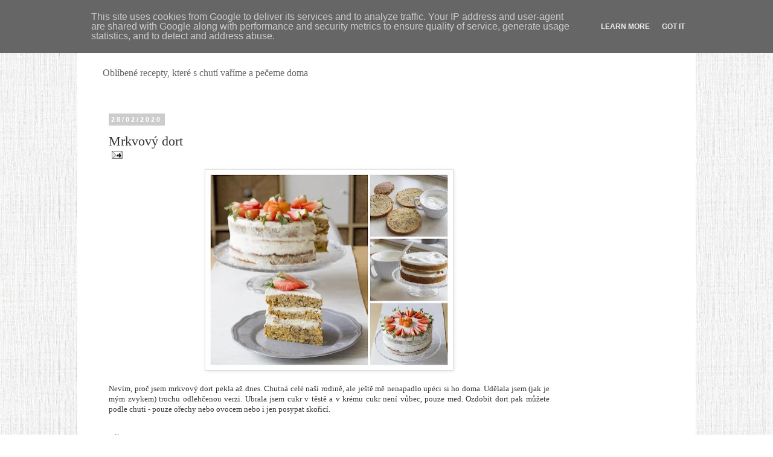

--- FILE ---
content_type: text/html; charset=UTF-8
request_url: https://www.cobudedobreho.cz/2020/02/mrkvovy-dort.html
body_size: 16223
content:
<!DOCTYPE html>
<html class='v2' dir='ltr' lang='cs'>
<head>
<link href='https://www.blogger.com/static/v1/widgets/4128112664-css_bundle_v2.css' rel='stylesheet' type='text/css'/>
<meta content='width=1100' name='viewport'/>
<meta content='text/html; charset=UTF-8' http-equiv='Content-Type'/>
<meta content='blogger' name='generator'/>
<link href='https://www.cobudedobreho.cz/favicon.ico' rel='icon' type='image/x-icon'/>
<link href='https://www.cobudedobreho.cz/2020/02/mrkvovy-dort.html' rel='canonical'/>
<link rel="alternate" type="application/atom+xml" title="Co bude dobrého? - Atom" href="https://www.cobudedobreho.cz/feeds/posts/default" />
<link rel="alternate" type="application/rss+xml" title="Co bude dobrého? - RSS" href="https://www.cobudedobreho.cz/feeds/posts/default?alt=rss" />
<link rel="service.post" type="application/atom+xml" title="Co bude dobrého? - Atom" href="https://www.blogger.com/feeds/6136522176968322210/posts/default" />

<link rel="alternate" type="application/atom+xml" title="Co bude dobrého? - Atom" href="https://www.cobudedobreho.cz/feeds/3026375595141745818/comments/default" />
<!--Can't find substitution for tag [blog.ieCssRetrofitLinks]-->
<link href='https://blogger.googleusercontent.com/img/b/R29vZ2xl/AVvXsEiaTGdo6R7V1Ys_uj5SYnBRUQt_oUX_niy-_vz2Tav0M9SBg2Xx0uf-YZpAIocX7vkLGkF0KzM1iCW_V4SGUOXCYY9ummGzYQQN3wExhTe-eXXQeQ7VCrFIaePTX8fAfWNtXBayfCDZf7ZH/s400/20200228+Mrkvov%25C3%25BD+dort.jpg' rel='image_src'/>
<meta content='https://www.cobudedobreho.cz/2020/02/mrkvovy-dort.html' property='og:url'/>
<meta content='Mrkvový dort' property='og:title'/>
<meta content='Blog o vaření a pečení s láskou' property='og:description'/>
<meta content='https://blogger.googleusercontent.com/img/b/R29vZ2xl/AVvXsEiaTGdo6R7V1Ys_uj5SYnBRUQt_oUX_niy-_vz2Tav0M9SBg2Xx0uf-YZpAIocX7vkLGkF0KzM1iCW_V4SGUOXCYY9ummGzYQQN3wExhTe-eXXQeQ7VCrFIaePTX8fAfWNtXBayfCDZf7ZH/w1200-h630-p-k-no-nu/20200228+Mrkvov%25C3%25BD+dort.jpg' property='og:image'/>
<title>Co bude dobrého?: Mrkvový dort</title>
<style type='text/css'>@font-face{font-family:'Crafty Girls';font-style:normal;font-weight:400;font-display:swap;src:url(//fonts.gstatic.com/s/craftygirls/v16/va9B4kXI39VaDdlPJo8N_NveRhf6Xl7Glw.woff2)format('woff2');unicode-range:U+0000-00FF,U+0131,U+0152-0153,U+02BB-02BC,U+02C6,U+02DA,U+02DC,U+0304,U+0308,U+0329,U+2000-206F,U+20AC,U+2122,U+2191,U+2193,U+2212,U+2215,U+FEFF,U+FFFD;}@font-face{font-family:'Vollkorn';font-style:normal;font-weight:400;font-display:swap;src:url(//fonts.gstatic.com/s/vollkorn/v30/0ybgGDoxxrvAnPhYGzMlQLzuMasz6Df2MHGeE2mcM7Xq3oA9NjE.woff2)format('woff2');unicode-range:U+0460-052F,U+1C80-1C8A,U+20B4,U+2DE0-2DFF,U+A640-A69F,U+FE2E-FE2F;}@font-face{font-family:'Vollkorn';font-style:normal;font-weight:400;font-display:swap;src:url(//fonts.gstatic.com/s/vollkorn/v30/0ybgGDoxxrvAnPhYGzMlQLzuMasz6Df2MHGeGmmcM7Xq3oA9NjE.woff2)format('woff2');unicode-range:U+0301,U+0400-045F,U+0490-0491,U+04B0-04B1,U+2116;}@font-face{font-family:'Vollkorn';font-style:normal;font-weight:400;font-display:swap;src:url(//fonts.gstatic.com/s/vollkorn/v30/0ybgGDoxxrvAnPhYGzMlQLzuMasz6Df2MHGeHWmcM7Xq3oA9NjE.woff2)format('woff2');unicode-range:U+0370-0377,U+037A-037F,U+0384-038A,U+038C,U+038E-03A1,U+03A3-03FF;}@font-face{font-family:'Vollkorn';font-style:normal;font-weight:400;font-display:swap;src:url(//fonts.gstatic.com/s/vollkorn/v30/0ybgGDoxxrvAnPhYGzMlQLzuMasz6Df2MHGeEWmcM7Xq3oA9NjE.woff2)format('woff2');unicode-range:U+0102-0103,U+0110-0111,U+0128-0129,U+0168-0169,U+01A0-01A1,U+01AF-01B0,U+0300-0301,U+0303-0304,U+0308-0309,U+0323,U+0329,U+1EA0-1EF9,U+20AB;}@font-face{font-family:'Vollkorn';font-style:normal;font-weight:400;font-display:swap;src:url(//fonts.gstatic.com/s/vollkorn/v30/0ybgGDoxxrvAnPhYGzMlQLzuMasz6Df2MHGeEGmcM7Xq3oA9NjE.woff2)format('woff2');unicode-range:U+0100-02BA,U+02BD-02C5,U+02C7-02CC,U+02CE-02D7,U+02DD-02FF,U+0304,U+0308,U+0329,U+1D00-1DBF,U+1E00-1E9F,U+1EF2-1EFF,U+2020,U+20A0-20AB,U+20AD-20C0,U+2113,U+2C60-2C7F,U+A720-A7FF;}@font-face{font-family:'Vollkorn';font-style:normal;font-weight:400;font-display:swap;src:url(//fonts.gstatic.com/s/vollkorn/v30/0ybgGDoxxrvAnPhYGzMlQLzuMasz6Df2MHGeHmmcM7Xq3oA9.woff2)format('woff2');unicode-range:U+0000-00FF,U+0131,U+0152-0153,U+02BB-02BC,U+02C6,U+02DA,U+02DC,U+0304,U+0308,U+0329,U+2000-206F,U+20AC,U+2122,U+2191,U+2193,U+2212,U+2215,U+FEFF,U+FFFD;}</style>
<style id='page-skin-1' type='text/css'><!--
/*
-----------------------------------------------
Blogger Template Style
Name:     Simple
Designer: Blogger
URL:      www.blogger.com
----------------------------------------------- */
/* Content
----------------------------------------------- */
body {
font: normal normal 12px Vollkorn;
color: #666666;
background: #ffffff url(//4.bp.blogspot.com/-yQLsDR-V3a8/VT6ne-Bo66I/AAAAAAAAC1Q/RQhcxEZO0ik/s0/white-linen-background-1024x640.jpg) repeat scroll top left;
padding: 0 0 0 0;
}
html body .region-inner {
min-width: 0;
max-width: 100%;
width: auto;
}
h2 {
font-size: 22px;
}
a:link {
text-decoration:none;
color: #666666;
}
a:visited {
text-decoration:none;
color: #999999;
}
a:hover {
text-decoration:underline;
color: #ff0000;
}
.body-fauxcolumn-outer .fauxcolumn-inner {
background: transparent none repeat scroll top left;
_background-image: none;
}
.body-fauxcolumn-outer .cap-top {
position: absolute;
z-index: 1;
height: 400px;
width: 100%;
}
.body-fauxcolumn-outer .cap-top .cap-left {
width: 100%;
background: transparent none repeat-x scroll top left;
_background-image: none;
}
.content-outer {
-moz-box-shadow: 0 0 0 rgba(0, 0, 0, .15);
-webkit-box-shadow: 0 0 0 rgba(0, 0, 0, .15);
-goog-ms-box-shadow: 0 0 0 #333333;
box-shadow: 0 0 0 rgba(0, 0, 0, .15);
margin-bottom: 1px;
}
.content-inner {
padding: 10px 40px;
}
.content-inner {
background-color: #ffffff;
}
/* Header
----------------------------------------------- */
.header-outer {
background: transparent none repeat-x scroll 0 -400px;
_background-image: none;
}
.Header h1 {
font: normal bold 40px Crafty Girls;
color: #000000;
text-shadow: 0 0 0 rgba(0, 0, 0, .2);
}
.Header h1 a {
color: #000000;
}
.Header .description {
font-size: 18px;
color: #444444;
}
.header-inner .Header .titlewrapper {
padding: 22px 0;
}
.header-inner .Header .descriptionwrapper {
padding: 0 0;
}
/* Tabs
----------------------------------------------- */
.tabs-inner .section:first-child {
border-top: 0 solid #cccccc;
}
.tabs-inner .section:first-child ul {
margin-top: -1px;
border-top: 1px solid #cccccc;
border-left: 1px solid #cccccc;
border-right: 1px solid #cccccc;
}
.tabs-inner .widget ul {
background: #ffffff none repeat-x scroll 0 -800px;
_background-image: none;
border-bottom: 1px solid #cccccc;
margin-top: 0;
margin-left: -30px;
margin-right: -30px;
}
.tabs-inner .widget li a {
display: inline-block;
padding: .6em 1em;
font: normal normal 12px Crafty Girls;
color: #000000;
border-left: 1px solid #ffffff;
border-right: 1px solid #cccccc;
}
.tabs-inner .widget li:first-child a {
border-left: none;
}
.tabs-inner .widget li.selected a, .tabs-inner .widget li a:hover {
color: #000000;
background-color: #eeeeee;
text-decoration: none;
}
/* Columns
----------------------------------------------- */
.main-outer {
border-top: 0 solid #ffffff;
}
.fauxcolumn-left-outer .fauxcolumn-inner {
border-right: 1px solid #ffffff;
}
.fauxcolumn-right-outer .fauxcolumn-inner {
border-left: 1px solid #ffffff;
}
/* Headings
----------------------------------------------- */
div.widget > h2,
div.widget h2.title {
margin: 0 0 1em 0;
font: normal bold 11px 'Trebuchet MS',Trebuchet,Verdana,sans-serif;
color: #000000;
}
/* Widgets
----------------------------------------------- */
.widget .zippy {
color: #999999;
text-shadow: 2px 2px 1px rgba(0, 0, 0, .1);
}
.widget .popular-posts ul {
list-style: none;
}
/* Posts
----------------------------------------------- */
h2.date-header {
font: normal bold 11px Arial, Tahoma, Helvetica, FreeSans, sans-serif;
}
.date-header span {
background-color: #cccccc;
color: #ffffff;
padding: 0.4em;
letter-spacing: 3px;
margin: inherit;
}
.main-inner {
padding-top: 35px;
padding-bottom: 65px;
}
.main-inner .column-center-inner {
padding: 0 0;
}
.main-inner .column-center-inner .section {
margin: 0 1em;
}
.post {
margin: 0 0 45px 0;
}
h3.post-title, .comments h4 {
font: normal normal 22px Arial, Tahoma, Helvetica, FreeSans, sans-serif;
margin: .75em 0 0;
}
.post-body {
font-size: 110%;
line-height: 1.4;
position: relative;
}
.post-body img, .post-body .tr-caption-container, .Profile img, .Image img,
.BlogList .item-thumbnail img {
padding: 2px;
background: #ffffff;
border: 1px solid #dddddd;
-moz-box-shadow: 1px 1px 5px rgba(0, 0, 0, .1);
-webkit-box-shadow: 1px 1px 5px rgba(0, 0, 0, .1);
box-shadow: 1px 1px 5px rgba(0, 0, 0, .1);
}
.post-body img, .post-body .tr-caption-container {
padding: 5px;
}
.post-body .tr-caption-container {
color: #666666;
}
.post-body .tr-caption-container img {
padding: 0;
background: transparent;
border: none;
-moz-box-shadow: 0 0 0 rgba(0, 0, 0, .1);
-webkit-box-shadow: 0 0 0 rgba(0, 0, 0, .1);
box-shadow: 0 0 0 rgba(0, 0, 0, .1);
}
.post-header {
margin: 0 0 1.5em;
line-height: 1.6;
font-size: 90%;
}
.post-footer {
margin: 20px -2px 0;
padding: 5px 10px;
color: #999999;
background-color: #eeeeee;
border-bottom: 1px solid #cccccc;
line-height: 1.6;
font-size: 90%;
}
#comments .comment-author {
padding-top: 1.5em;
border-top: 1px solid #ffffff;
background-position: 0 1.5em;
}
#comments .comment-author:first-child {
padding-top: 0;
border-top: none;
}
.avatar-image-container {
margin: .2em 0 0;
}
#comments .avatar-image-container img {
border: 1px solid #dddddd;
}
/* Comments
----------------------------------------------- */
.comments .comments-content .icon.blog-author {
background-repeat: no-repeat;
background-image: url([data-uri]);
}
.comments .comments-content .loadmore a {
border-top: 1px solid #999999;
border-bottom: 1px solid #999999;
}
.comments .comment-thread.inline-thread {
background-color: #eeeeee;
}
.comments .continue {
border-top: 2px solid #999999;
}
/* Accents
---------------------------------------------- */
.section-columns td.columns-cell {
border-left: 1px solid #ffffff;
}
.blog-pager {
background: transparent url(//www.blogblog.com/1kt/simple/paging_dot.png) repeat-x scroll top center;
}
.blog-pager-older-link, .home-link,
.blog-pager-newer-link {
background-color: #ffffff;
padding: 5px;
}
.footer-outer {
border-top: 1px dashed #bbbbbb;
}
/* Mobile
----------------------------------------------- */
body.mobile  {
background-size: auto;
}
.mobile .body-fauxcolumn-outer {
background: transparent none repeat scroll top left;
}
.mobile .body-fauxcolumn-outer .cap-top {
background-size: 100% auto;
}
.mobile .content-outer {
-webkit-box-shadow: 0 0 3px rgba(0, 0, 0, .15);
box-shadow: 0 0 3px rgba(0, 0, 0, .15);
}
.mobile .tabs-inner .widget ul {
margin-left: 0;
margin-right: 0;
}
.mobile .post {
margin: 0;
}
.mobile .main-inner .column-center-inner .section {
margin: 0;
}
.mobile .date-header span {
padding: 0.1em 10px;
margin: 0 -10px;
}
.mobile h3.post-title {
margin: 0;
}
.mobile .blog-pager {
background: transparent none no-repeat scroll top center;
}
.mobile .footer-outer {
border-top: none;
}
.mobile .main-inner, .mobile .footer-inner {
background-color: #ffffff;
}
.mobile-index-contents {
color: #666666;
}
.mobile-link-button {
background-color: #666666;
}
.mobile-link-button a:link, .mobile-link-button a:visited {
color: #ffffff;
}
.mobile .tabs-inner .section:first-child {
border-top: none;
}
.mobile .tabs-inner .PageList .widget-content {
background-color: #eeeeee;
color: #000000;
border-top: 1px solid #cccccc;
border-bottom: 1px solid #cccccc;
}
.mobile .tabs-inner .PageList .widget-content .pagelist-arrow {
border-left: 1px solid #cccccc;
}
.Header h1 {
color: #000;
text-shadow: 0px 0px 0px rgba(0, 0, 0, 0);
margin: 0px;
}
.widget {
line-height: 0,5;
}
.header-inner .Header .titlewrapper {
padding: 2px 0px;
}
.Header .description {
font-size: 16px;
color: #666666
}
h2 {
margin: 0px 0px 5px;
font: bold 12px Comic Sans MS,Trebuchet,Verdana,sans-serif;
color: #777;
}
h3.post-title, .comments h4 {
font: 22px  Comic Sans MS;
text-align: left;
}
h4 {
margin: 30px 0px 9px 0px;
font-size: 120%;
}
body {
font: 12px Comic Sans MS;
color: #333;
}
.post-body {
font-size: 110%;
line-height: 1.3;
}
#Attribution1{display:none;}
--></style>
<style id='template-skin-1' type='text/css'><!--
body {
min-width: 1024px;
}
.content-outer, .content-fauxcolumn-outer, .region-inner {
min-width: 1024px;
max-width: 1024px;
_width: 1024px;
}
.main-inner .columns {
padding-left: 0px;
padding-right: 190px;
}
.main-inner .fauxcolumn-center-outer {
left: 0px;
right: 190px;
/* IE6 does not respect left and right together */
_width: expression(this.parentNode.offsetWidth -
parseInt("0px") -
parseInt("190px") + 'px');
}
.main-inner .fauxcolumn-left-outer {
width: 0px;
}
.main-inner .fauxcolumn-right-outer {
width: 190px;
}
.main-inner .column-left-outer {
width: 0px;
right: 100%;
margin-left: -0px;
}
.main-inner .column-right-outer {
width: 190px;
margin-right: -190px;
}
#layout {
min-width: 0;
}
#layout .content-outer {
min-width: 0;
width: 800px;
}
#layout .region-inner {
min-width: 0;
width: auto;
}
body#layout div.add_widget {
padding: 8px;
}
body#layout div.add_widget a {
margin-left: 32px;
}
--></style>
<style>
    body {background-image:url(\/\/4.bp.blogspot.com\/-yQLsDR-V3a8\/VT6ne-Bo66I\/AAAAAAAAC1Q\/RQhcxEZO0ik\/s0\/white-linen-background-1024x640.jpg);}
    
@media (max-width: 200px) { body {background-image:url(\/\/4.bp.blogspot.com\/-yQLsDR-V3a8\/VT6ne-Bo66I\/AAAAAAAAC1Q\/RQhcxEZO0ik\/w200\/white-linen-background-1024x640.jpg);}}
@media (max-width: 400px) and (min-width: 201px) { body {background-image:url(\/\/4.bp.blogspot.com\/-yQLsDR-V3a8\/VT6ne-Bo66I\/AAAAAAAAC1Q\/RQhcxEZO0ik\/w400\/white-linen-background-1024x640.jpg);}}
@media (max-width: 800px) and (min-width: 401px) { body {background-image:url(\/\/4.bp.blogspot.com\/-yQLsDR-V3a8\/VT6ne-Bo66I\/AAAAAAAAC1Q\/RQhcxEZO0ik\/w800\/white-linen-background-1024x640.jpg);}}
@media (max-width: 1200px) and (min-width: 801px) { body {background-image:url(\/\/4.bp.blogspot.com\/-yQLsDR-V3a8\/VT6ne-Bo66I\/AAAAAAAAC1Q\/RQhcxEZO0ik\/w1200\/white-linen-background-1024x640.jpg);}}
/* Last tag covers anything over one higher than the previous max-size cap. */
@media (min-width: 1201px) { body {background-image:url(\/\/4.bp.blogspot.com\/-yQLsDR-V3a8\/VT6ne-Bo66I\/AAAAAAAAC1Q\/RQhcxEZO0ik\/w1600\/white-linen-background-1024x640.jpg);}}
  </style>
<script type='text/javascript'>
        (function(i,s,o,g,r,a,m){i['GoogleAnalyticsObject']=r;i[r]=i[r]||function(){
        (i[r].q=i[r].q||[]).push(arguments)},i[r].l=1*new Date();a=s.createElement(o),
        m=s.getElementsByTagName(o)[0];a.async=1;a.src=g;m.parentNode.insertBefore(a,m)
        })(window,document,'script','https://www.google-analytics.com/analytics.js','ga');
        ga('create', 'UA-159150071-1', 'auto', 'blogger');
        ga('blogger.send', 'pageview');
      </script>
<link href='https://www.blogger.com/dyn-css/authorization.css?targetBlogID=6136522176968322210&amp;zx=e5f1384f-d1ae-4a1d-a207-25589644c125' media='none' onload='if(media!=&#39;all&#39;)media=&#39;all&#39;' rel='stylesheet'/><noscript><link href='https://www.blogger.com/dyn-css/authorization.css?targetBlogID=6136522176968322210&amp;zx=e5f1384f-d1ae-4a1d-a207-25589644c125' rel='stylesheet'/></noscript>
<meta name='google-adsense-platform-account' content='ca-host-pub-1556223355139109'/>
<meta name='google-adsense-platform-domain' content='blogspot.com'/>

<!-- data-ad-client=ca-pub-3688452864065555 -->

<script type="text/javascript" language="javascript">
  // Supply ads personalization default for EEA readers
  // See https://www.blogger.com/go/adspersonalization
  adsbygoogle = window.adsbygoogle || [];
  if (typeof adsbygoogle.requestNonPersonalizedAds === 'undefined') {
    adsbygoogle.requestNonPersonalizedAds = 1;
  }
</script>


</head>
<body class='loading variant-simplysimple'>
<div class='navbar no-items section' id='navbar' name='Navigační lišta'>
</div>
<div class='body-fauxcolumns'>
<div class='fauxcolumn-outer body-fauxcolumn-outer'>
<div class='cap-top'>
<div class='cap-left'></div>
<div class='cap-right'></div>
</div>
<div class='fauxborder-left'>
<div class='fauxborder-right'></div>
<div class='fauxcolumn-inner'>
</div>
</div>
<div class='cap-bottom'>
<div class='cap-left'></div>
<div class='cap-right'></div>
</div>
</div>
</div>
<div class='content'>
<div class='content-fauxcolumns'>
<div class='fauxcolumn-outer content-fauxcolumn-outer'>
<div class='cap-top'>
<div class='cap-left'></div>
<div class='cap-right'></div>
</div>
<div class='fauxborder-left'>
<div class='fauxborder-right'></div>
<div class='fauxcolumn-inner'>
</div>
</div>
<div class='cap-bottom'>
<div class='cap-left'></div>
<div class='cap-right'></div>
</div>
</div>
</div>
<div class='content-outer'>
<div class='content-cap-top cap-top'>
<div class='cap-left'></div>
<div class='cap-right'></div>
</div>
<div class='fauxborder-left content-fauxborder-left'>
<div class='fauxborder-right content-fauxborder-right'></div>
<div class='content-inner'>
<header>
<div class='header-outer'>
<div class='header-cap-top cap-top'>
<div class='cap-left'></div>
<div class='cap-right'></div>
</div>
<div class='fauxborder-left header-fauxborder-left'>
<div class='fauxborder-right header-fauxborder-right'></div>
<div class='region-inner header-inner'>
<div class='header section' id='header' name='Záhlaví'><div class='widget Header' data-version='1' id='Header1'>
<div id='header-inner'>
<div class='titlewrapper'>
<h1 class='title'>
<a href='https://www.cobudedobreho.cz/'>
Co bude dobrého?
</a>
</h1>
</div>
<div class='descriptionwrapper'>
<p class='description'><span>Oblíbené recepty, které s chutí vaříme a pečeme doma</span></p>
</div>
</div>
</div></div>
</div>
</div>
<div class='header-cap-bottom cap-bottom'>
<div class='cap-left'></div>
<div class='cap-right'></div>
</div>
</div>
</header>
<div class='tabs-outer'>
<div class='tabs-cap-top cap-top'>
<div class='cap-left'></div>
<div class='cap-right'></div>
</div>
<div class='fauxborder-left tabs-fauxborder-left'>
<div class='fauxborder-right tabs-fauxborder-right'></div>
<div class='region-inner tabs-inner'>
<div class='tabs no-items section' id='crosscol' name='Napříč-všemi-sloupci'></div>
<div class='tabs no-items section' id='crosscol-overflow' name='Cross-Column 2'></div>
</div>
</div>
<div class='tabs-cap-bottom cap-bottom'>
<div class='cap-left'></div>
<div class='cap-right'></div>
</div>
</div>
<div class='main-outer'>
<div class='main-cap-top cap-top'>
<div class='cap-left'></div>
<div class='cap-right'></div>
</div>
<div class='fauxborder-left main-fauxborder-left'>
<div class='fauxborder-right main-fauxborder-right'></div>
<div class='region-inner main-inner'>
<div class='columns fauxcolumns'>
<div class='fauxcolumn-outer fauxcolumn-center-outer'>
<div class='cap-top'>
<div class='cap-left'></div>
<div class='cap-right'></div>
</div>
<div class='fauxborder-left'>
<div class='fauxborder-right'></div>
<div class='fauxcolumn-inner'>
</div>
</div>
<div class='cap-bottom'>
<div class='cap-left'></div>
<div class='cap-right'></div>
</div>
</div>
<div class='fauxcolumn-outer fauxcolumn-left-outer'>
<div class='cap-top'>
<div class='cap-left'></div>
<div class='cap-right'></div>
</div>
<div class='fauxborder-left'>
<div class='fauxborder-right'></div>
<div class='fauxcolumn-inner'>
</div>
</div>
<div class='cap-bottom'>
<div class='cap-left'></div>
<div class='cap-right'></div>
</div>
</div>
<div class='fauxcolumn-outer fauxcolumn-right-outer'>
<div class='cap-top'>
<div class='cap-left'></div>
<div class='cap-right'></div>
</div>
<div class='fauxborder-left'>
<div class='fauxborder-right'></div>
<div class='fauxcolumn-inner'>
</div>
</div>
<div class='cap-bottom'>
<div class='cap-left'></div>
<div class='cap-right'></div>
</div>
</div>
<!-- corrects IE6 width calculation -->
<div class='columns-inner'>
<div class='column-center-outer'>
<div class='column-center-inner'>
<div class='main section' id='main' name='Hlavní'><div class='widget Blog' data-version='1' id='Blog1'>
<div class='blog-posts hfeed'>

          <div class="date-outer">
        
<h2 class='date-header'><span>28/02/2020</span></h2>

          <div class="date-posts">
        
<div class='post-outer'>
<div class='post hentry' itemprop='blogPost' itemscope='itemscope' itemtype='http://schema.org/BlogPosting'>
<meta content='https://blogger.googleusercontent.com/img/b/R29vZ2xl/AVvXsEiaTGdo6R7V1Ys_uj5SYnBRUQt_oUX_niy-_vz2Tav0M9SBg2Xx0uf-YZpAIocX7vkLGkF0KzM1iCW_V4SGUOXCYY9ummGzYQQN3wExhTe-eXXQeQ7VCrFIaePTX8fAfWNtXBayfCDZf7ZH/s400/20200228+Mrkvov%25C3%25BD+dort.jpg' itemprop='image_url'/>
<meta content='6136522176968322210' itemprop='blogId'/>
<meta content='3026375595141745818' itemprop='postId'/>
<a name='3026375595141745818'></a>
<h3 class='post-title entry-title' itemprop='name'>
Mrkvový dort
</h3>
<div class='post-header'>
<div class='post-header-line-1'><span class='post-icons'>
<span class='item-action'>
<a href='https://www.blogger.com/email-post/6136522176968322210/3026375595141745818' title='Poslat příspěvek e-mailem'>
<img alt="" class="icon-action" height="13" src="//img1.blogblog.com/img/icon18_email.gif" width="18">
</a>
</span>
</span>
</div>
</div>
<div class='post-body entry-content' id='post-body-3026375595141745818' itemprop='description articleBody'>
<div style="text-align: justify;">
<div class="separator" style="clear: both; text-align: center;">
<a href="https://blogger.googleusercontent.com/img/b/R29vZ2xl/AVvXsEiaTGdo6R7V1Ys_uj5SYnBRUQt_oUX_niy-_vz2Tav0M9SBg2Xx0uf-YZpAIocX7vkLGkF0KzM1iCW_V4SGUOXCYY9ummGzYQQN3wExhTe-eXXQeQ7VCrFIaePTX8fAfWNtXBayfCDZf7ZH/s1600/20200228+Mrkvov%25C3%25BD+dort.jpg" imageanchor="1" style="margin-left: 1em; margin-right: 1em;"><img border="0" data-original-height="1293" data-original-width="1600" height="322" loading="lazy" src="https://blogger.googleusercontent.com/img/b/R29vZ2xl/AVvXsEiaTGdo6R7V1Ys_uj5SYnBRUQt_oUX_niy-_vz2Tav0M9SBg2Xx0uf-YZpAIocX7vkLGkF0KzM1iCW_V4SGUOXCYY9ummGzYQQN3wExhTe-eXXQeQ7VCrFIaePTX8fAfWNtXBayfCDZf7ZH/s400-rw/20200228+Mrkvov%25C3%25BD+dort.jpg" width="400" /></a></div>
<br />
Nevím, proč jsem mrkvový dort pekla až dnes. Chutná celé naší rodině, ale ještě mě nenapadlo upéci si ho doma. Udělala jsem (jak je mým zvykem) trochu odlehčenou verzi. Ubrala jsem cukr v těstě a v krému cukr není vůbec, pouze med. Ozdobit dort pak můžete podle chuti - pouze ořechy nebo ovocem nebo i jen posypat skořicí.</div>
<a name="more"></a><h4>
Přísady</h4>
Těsto:<div>
<ul>
<li>4 vejce, žloutky a bílky zvlášť</li>
<li>špetka soli</li>
<li>170 g krupicového cukru</li>
<li>150 ml oleje (řepkový nebo slunečnicový)</li>
<li>100 ml mléka</li>
<li>390 g polohrubé mouky</li>
<li>9 g prášku do pečiva</li>
<li>2 lžičky skořice</li>
<li>kůra z 1 citronu</li>
<li>256 g mrkve, nastrouhané najemno (cca 3 větší mrkve)</li>
<li>150 g ořechů (např. mix vlašské a mandle) - pomleté nahrubo</li>
</ul>
<div>
Krém:</div>
<div>
<ul>
<li>200 g lučiny</li>
<li>250 g polotučného tvarohu (nesmí být řídký) nebo Philadelphie</li>
<li>400 g smetany ke šlehání, ušlehané dotuha</li>
<li>3 až 4 lžíce medu</li>
</ul>
</div>
<h4>
Postup</h4>
<div style="text-align: justify;">
Bílky vyšleháme se špetkou soli do pevného sněhu.</div>
<div style="text-align: justify;">
<br /></div>
<div style="text-align: justify;">
Žloutky vyšleháme s cukrem do světlé pěny, přidáme olej a zašleháme. Střídavě vmícháme mouku smíchanou s práškem do pečiva, skořicí a mlékem. Vmícháme mrkev, citronovou kůru a ořechy. Nakonec zlehka vmícháme sníh z bílků.</div>
<div style="text-align: justify;">
<br /></div>
<div style="text-align: justify;">
Malou dortovou formu vyložíme papírem na pečení (stačí dno) a dáme do ní těsto.</div>
<div style="text-align: justify;">
<br /></div>
<div style="text-align: justify;">
Pečeme v troubě vyhřáté na 180 stupňů asi 50 až 60 minut (propečenost vyzkoušíme špejlí). Korpus necháme vychladnout.</div>
<div style="text-align: justify;">
<br /></div>
<div style="text-align: justify;">
V míse smícháme lučinu, tvaroh a med a vymícháme dohladka. Přidáme ušlehanou šlehačku.</div>
<div style="text-align: justify;">
<br /></div>
<div style="text-align: justify;">
Vychladlý korpus rozřízneme na 3 pláty. Pokud se při pečení vyboulí, seřízneme vršek dorovna.</div>
<div style="text-align: justify;">
<br /></div>
<div style="text-align: justify;">
Na spodní díl korpusu rozetřeme třetinu krému, položíme prostřední korpus, dáme další třetinu krému a položíme poslední část korpusu. Hořejšek natřeme zbylým krémem a uhladíme. Můžeme slabě potřít i boky dortu, nemusí být dokonalý, hezky vypadá, když je "polonahý" tzv. semi-naked, kdy vykukuje i korpus.</div>
<div style="text-align: justify;">
<br /></div>
<div style="text-align: justify;">
Dort dáme dobře vychladit, klidně přes noc a poté podle chuti ozdobíme.</div>
<div style="text-align: justify;">
</div>
</div>
<div style='clear: both;'></div>
</div>
<div class='post-footer'>
<div class='post-footer-line post-footer-line-1'><span class='post-comment-link'>
</span>
</div>
<div class='post-footer-line post-footer-line-2'></div>
<div class='post-footer-line post-footer-line-3'><span class='reaction-buttons'>
</span>
<div class='post-share-buttons goog-inline-block'>
<a class='goog-inline-block share-button sb-email' href='https://www.blogger.com/share-post.g?blogID=6136522176968322210&postID=3026375595141745818&target=email' target='_blank' title='Odeslat e-mailem'><span class='share-button-link-text'>Odeslat e-mailem</span></a><a class='goog-inline-block share-button sb-blog' href='https://www.blogger.com/share-post.g?blogID=6136522176968322210&postID=3026375595141745818&target=blog' onclick='window.open(this.href, "_blank", "height=270,width=475"); return false;' target='_blank' title='BlogThis!'><span class='share-button-link-text'>BlogThis!</span></a><a class='goog-inline-block share-button sb-twitter' href='https://www.blogger.com/share-post.g?blogID=6136522176968322210&postID=3026375595141745818&target=twitter' target='_blank' title='Sdílet na X'><span class='share-button-link-text'>Sdílet na X</span></a><a class='goog-inline-block share-button sb-facebook' href='https://www.blogger.com/share-post.g?blogID=6136522176968322210&postID=3026375595141745818&target=facebook' onclick='window.open(this.href, "_blank", "height=430,width=640"); return false;' target='_blank' title='Sdílet ve službě Facebook'><span class='share-button-link-text'>Sdílet ve službě Facebook</span></a><a class='goog-inline-block share-button sb-pinterest' href='https://www.blogger.com/share-post.g?blogID=6136522176968322210&postID=3026375595141745818&target=pinterest' target='_blank' title='Sdílet na Pinterestu'><span class='share-button-link-text'>Sdílet na Pinterestu</span></a>
</div>
</div>
</div>
</div>
<div class='comments' id='comments'>
<a name='comments'></a>
<h4>Žádné komentáře:</h4>
<div id='Blog1_comments-block-wrapper'>
<dl class='avatar-comment-indent' id='comments-block'>
</dl>
</div>
<p class='comment-footer'>
<div class='comment-form'>
<a name='comment-form'></a>
<h4 id='comment-post-message'>Okomentovat</h4>
<p>
</p>
<a href='https://www.blogger.com/comment/frame/6136522176968322210?po=3026375595141745818&hl=cs&saa=85391&origin=https://www.cobudedobreho.cz' id='comment-editor-src'></a>
<iframe allowtransparency='true' class='blogger-iframe-colorize blogger-comment-from-post' frameborder='0' height='410px' id='comment-editor' name='comment-editor' src='' width='100%'></iframe>
<script src='https://www.blogger.com/static/v1/jsbin/2841073395-comment_from_post_iframe.js' type='text/javascript'></script>
<script type='text/javascript'>
      BLOG_CMT_createIframe('https://www.blogger.com/rpc_relay.html');
    </script>
</div>
</p>
</div>
</div>

        </div></div>
      
</div>
<div class='blog-pager' id='blog-pager'>
<span id='blog-pager-newer-link'>
<a class='blog-pager-newer-link' href='https://www.cobudedobreho.cz/2020/03/stavnate-rizky-se-syrovou-krustou.html' id='Blog1_blog-pager-newer-link' title='Novější příspěvek'>Novější příspěvek</a>
</span>
<span id='blog-pager-older-link'>
<a class='blog-pager-older-link' href='https://www.cobudedobreho.cz/2020/02/vlacne-rohliky.html' id='Blog1_blog-pager-older-link' title='Starší příspěvek'>Starší příspěvek</a>
</span>
<a class='home-link' href='https://www.cobudedobreho.cz/'>Domovská stránka</a>
</div>
<div class='clear'></div>
<div class='post-feeds'>
<div class='feed-links'>
Přihlásit se k odběru:
<a class='feed-link' href='https://www.cobudedobreho.cz/feeds/3026375595141745818/comments/default' target='_blank' type='application/atom+xml'>Komentáře k příspěvku (Atom)</a>
</div>
</div>
</div></div>
</div>
</div>
<div class='column-left-outer'>
<div class='column-left-inner'>
<aside>
</aside>
</div>
</div>
<div class='column-right-outer'>
<div class='column-right-inner'>
<aside>
<div class='sidebar section' id='sidebar-right-1'><div class='widget AdSense' data-version='1' id='AdSense1'>
<div class='widget-content'>
<script async src="https://pagead2.googlesyndication.com/pagead/js/adsbygoogle.js?client=ca-pub-3688452864065555&host=ca-host-pub-1556223355139109" crossorigin="anonymous"></script>
<!-- cobudedobreho_sidebar-right-1_AdSense1_1x1_as -->
<ins class="adsbygoogle"
     style="display:block"
     data-ad-client="ca-pub-3688452864065555"
     data-ad-host="ca-host-pub-1556223355139109"
     data-ad-slot="4295506884"
     data-ad-format="auto"
     data-full-width-responsive="true"></ins>
<script>
(adsbygoogle = window.adsbygoogle || []).push({});
</script>
<div class='clear'></div>
</div>
</div><div class='widget BlogSearch' data-version='1' id='BlogSearch1'>
<h2 class='title'>Prohledat tento blog</h2>
<div class='widget-content'>
<div id='BlogSearch1_form'>
<form action='https://www.cobudedobreho.cz/search' class='gsc-search-box' target='_top'>
<table cellpadding='0' cellspacing='0' class='gsc-search-box'>
<tbody>
<tr>
<td class='gsc-input'>
<input autocomplete='off' class='gsc-input' name='q' size='10' title='search' type='text' value=''/>
</td>
<td class='gsc-search-button'>
<input class='gsc-search-button' title='search' type='submit' value='Vyhledávání'/>
</td>
</tr>
</tbody>
</table>
</form>
</div>
</div>
<div class='clear'></div>
</div><div class='widget Label' data-version='1' id='Label1'>
<h2>Recepty</h2>
<div class='widget-content list-label-widget-content'>
<ul>
<li>
<a dir='ltr' href='https://www.cobudedobreho.cz/search/label/Dezert'>Dezert</a>
<span dir='ltr'>(273)</span>
</li>
<li>
<a dir='ltr' href='https://www.cobudedobreho.cz/search/label/Zelenina'>Zelenina</a>
<span dir='ltr'>(162)</span>
</li>
<li>
<a dir='ltr' href='https://www.cobudedobreho.cz/search/label/Ovoce'>Ovoce</a>
<span dir='ltr'>(149)</span>
</li>
<li>
<a dir='ltr' href='https://www.cobudedobreho.cz/search/label/Tvaroh'>Tvaroh</a>
<span dir='ltr'>(117)</span>
</li>
<li>
<a dir='ltr' href='https://www.cobudedobreho.cz/search/label/Ku%C5%99ec%C3%AD'>Kuřecí</a>
<span dir='ltr'>(76)</span>
</li>
<li>
<a dir='ltr' href='https://www.cobudedobreho.cz/search/label/Om%C3%A1%C4%8Dky'>Omáčky</a>
<span dir='ltr'>(67)</span>
</li>
<li>
<a dir='ltr' href='https://www.cobudedobreho.cz/search/label/T%C4%9Bstoviny'>Těstoviny</a>
<span dir='ltr'>(49)</span>
</li>
<li>
<a dir='ltr' href='https://www.cobudedobreho.cz/search/label/Pe%C4%8Divo'>Pečivo</a>
<span dir='ltr'>(45)</span>
</li>
<li>
<a dir='ltr' href='https://www.cobudedobreho.cz/search/label/Sn%C3%ADdan%C4%9B'>Snídaně</a>
<span dir='ltr'>(38)</span>
</li>
<li>
<a dir='ltr' href='https://www.cobudedobreho.cz/search/label/Lu%C5%A1t%C4%9Bniny'>Luštěniny</a>
<span dir='ltr'>(36)</span>
</li>
<li>
<a dir='ltr' href='https://www.cobudedobreho.cz/search/label/V%C3%A1no%C4%8Dn%C3%AD%20cukrov%C3%AD'>Vánoční cukroví</a>
<span dir='ltr'>(35)</span>
</li>
<li>
<a dir='ltr' href='https://www.cobudedobreho.cz/search/label/Hov%C4%9Bz%C3%AD'>Hovězí</a>
<span dir='ltr'>(34)</span>
</li>
<li>
<a dir='ltr' href='https://www.cobudedobreho.cz/search/label/Jamie%20Oliver'>Jamie Oliver</a>
<span dir='ltr'>(30)</span>
</li>
<li>
<a dir='ltr' href='https://www.cobudedobreho.cz/search/label/Poho%C5%A1t%C4%9Bn%C3%AD'>Pohoštění</a>
<span dir='ltr'>(28)</span>
</li>
<li>
<a dir='ltr' href='https://www.cobudedobreho.cz/search/label/B%C3%A1bovka'>Bábovka</a>
<span dir='ltr'>(27)</span>
</li>
<li>
<a dir='ltr' href='https://www.cobudedobreho.cz/search/label/Vep%C5%99ov%C3%A9'>Vepřové</a>
<span dir='ltr'>(27)</span>
</li>
<li>
<a dir='ltr' href='https://www.cobudedobreho.cz/search/label/Jablka'>Jablka</a>
<span dir='ltr'>(24)</span>
</li>
<li>
<a dir='ltr' href='https://www.cobudedobreho.cz/search/label/Kr%C5%AFt%C3%AD'>Krůtí</a>
<span dir='ltr'>(24)</span>
</li>
<li>
<a dir='ltr' href='https://www.cobudedobreho.cz/search/label/Sal%C3%A1t'>Salát</a>
<span dir='ltr'>(24)</span>
</li>
<li>
<a dir='ltr' href='https://www.cobudedobreho.cz/search/label/Ryby'>Ryby</a>
<span dir='ltr'>(19)</span>
</li>
<li>
<a dir='ltr' href='https://www.cobudedobreho.cz/search/label/%C4%8Dokol%C3%A1da'>čokoláda</a>
<span dir='ltr'>(17)</span>
</li>
<li>
<a dir='ltr' href='https://www.cobudedobreho.cz/search/label/Sva%C4%8Dina'>Svačina</a>
<span dir='ltr'>(15)</span>
</li>
<li>
<a dir='ltr' href='https://www.cobudedobreho.cz/search/label/Mlet%C3%A9'>Mleté</a>
<span dir='ltr'>(13)</span>
</li>
<li>
<a dir='ltr' href='https://www.cobudedobreho.cz/search/label/Pol%C3%A9vky'>Polévky</a>
<span dir='ltr'>(13)</span>
</li>
<li>
<a dir='ltr' href='https://www.cobudedobreho.cz/search/label/Cel%C3%A9%20menu'>Celé menu</a>
<span dir='ltr'>(12)</span>
</li>
<li>
<a dir='ltr' href='https://www.cobudedobreho.cz/search/label/M%C4%9Bs%C3%AD%C4%8Dn%C4%9B'>Měsíčně</a>
<span dir='ltr'>(12)</span>
</li>
<li>
<a dir='ltr' href='https://www.cobudedobreho.cz/search/label/Zmrzlina'>Zmrzlina</a>
<span dir='ltr'>(12)</span>
</li>
<li>
<a dir='ltr' href='https://www.cobudedobreho.cz/search/label/O%C5%99echy'>Ořechy</a>
<span dir='ltr'>(9)</span>
</li>
<li>
<a dir='ltr' href='https://www.cobudedobreho.cz/search/label/muffiny'>muffiny</a>
<span dir='ltr'>(6)</span>
</li>
<li>
<a dir='ltr' href='https://www.cobudedobreho.cz/search/label/M%C3%A1k'>Mák</a>
<span dir='ltr'>(5)</span>
</li>
<li>
<a dir='ltr' href='https://www.cobudedobreho.cz/search/label/Dort'>Dort</a>
<span dir='ltr'>(4)</span>
</li>
<li>
<a dir='ltr' href='https://www.cobudedobreho.cz/search/label/Kr%C3%A1l%C3%ADk'>Králík</a>
<span dir='ltr'>(3)</span>
</li>
<li>
<a dir='ltr' href='https://www.cobudedobreho.cz/search/label/Jehn%C4%9B%C4%8D%C3%AD'>Jehněčí</a>
<span dir='ltr'>(2)</span>
</li>
<li>
<a dir='ltr' href='https://www.cobudedobreho.cz/search/label/N%C3%A1poj'>Nápoj</a>
<span dir='ltr'>(2)</span>
</li>
<li>
<a dir='ltr' href='https://www.cobudedobreho.cz/search/label/Pizza'>Pizza</a>
<span dir='ltr'>(1)</span>
</li>
</ul>
<div class='clear'></div>
</div>
</div><div class='widget PopularPosts' data-version='1' id='PopularPosts1'>
<h2>Oblíbené příspěvky</h2>
<div class='widget-content popular-posts'>
<ul>
<li>
<div class='item-thumbnail-only'>
<div class='item-thumbnail'>
<a href='https://www.cobudedobreho.cz/2015/06/esicka-skoricova-kakaova.html' target='_blank'>
<img alt='' border='0' src='https://blogger.googleusercontent.com/img/b/R29vZ2xl/AVvXsEiQYopO9UKcYLBETH_GrdEzd0xw2aDuCbngKJIANVUQtBC-7rvgf34WIn8cveVBOFng_kTWDf-ZecI1hCYbbj-Eagg8OMgAKtuaELUbShtxSXjaTfPFXx62D-bvTQByxG8z0GHbA9Dwqyo4/w72-h72-p-k-no-nu/2015200613+Sko%25C5%2599icov%25C3%25A9+a+kakaov%25C3%25A9+es%25C3%25AD%25C4%258Dka+017.jpg'/>
</a>
</div>
<div class='item-title'><a href='https://www.cobudedobreho.cz/2015/06/esicka-skoricova-kakaova.html'>Esíčka skořicová a kakaová</a></div>
</div>
<div style='clear: both;'></div>
</li>
<li>
<div class='item-thumbnail-only'>
<div class='item-thumbnail'>
<a href='https://www.cobudedobreho.cz/2016/06/minipavlova-s-jahodami.html' target='_blank'>
<img alt='' border='0' src='https://blogger.googleusercontent.com/img/b/R29vZ2xl/AVvXsEiOKDoo-OO655JotMCNrTrQnsLa_SxY3Brmohszb-FhvQQmVNWrTWBny_xI-k636ogdyk8LK8smZP-Ui3JpWoloD__uI0Nh_DZ0XZAIjS37eujw1pFGxXQmX9bOg04HR7m-3m61RkGRKf-p/w72-h72-p-k-no-nu/20160611+Minipavlova+s+jahodami.jpg'/>
</a>
</div>
<div class='item-title'><a href='https://www.cobudedobreho.cz/2016/06/minipavlova-s-jahodami.html'>Minipavlova s jahodami</a></div>
</div>
<div style='clear: both;'></div>
</li>
<li>
<div class='item-thumbnail-only'>
<div class='item-thumbnail'>
<a href='https://www.cobudedobreho.cz/2019/02/hrneckova-olejova-babovka.html' target='_blank'>
<img alt='' border='0' src='https://blogger.googleusercontent.com/img/b/R29vZ2xl/AVvXsEiPbjxgI8MB9f_yVy4BEC8urvqb3dxgzle341n_pWz-uziWb0N0Fbe16AaeGw4Vvb_aCqpAHjCVeflrf1GcOVD6oi3V7xvfh1DYIyj89GLVU-wRsyNeTuSZw1G1GYnaz2yelywJYY3DFmMf/w72-h72-p-k-no-nu/20190210+Ku%25C5%2599e+po+myslivecku%252C+b%25C3%25A1bovka+013.jpg'/>
</a>
</div>
<div class='item-title'><a href='https://www.cobudedobreho.cz/2019/02/hrneckova-olejova-babovka.html'>Hrnečková olejová bábovka</a></div>
</div>
<div style='clear: both;'></div>
</li>
<li>
<div class='item-thumbnail-only'>
<div class='item-thumbnail'>
<a href='https://www.cobudedobreho.cz/2015/04/skoricovi-sneci-z-nekynuteho-testa.html' target='_blank'>
<img alt='' border='0' src='https://blogger.googleusercontent.com/img/b/R29vZ2xl/AVvXsEhXB3UQLMh94Kxg9iFv_Ds_mGSYrfhP6roMMUm62x7TcitLs6H9Tug3D6J_F3Kbr7uY8HpLawtn_xzP71F45dg3Gun1d9QjXuWZ5VP8JlO4pwvSzgfCg2DcSaIo_jpoCDgo4JAEfsMjiUTv/w72-h72-p-k-no-nu/20150406+Sko%C5%99icov%C3%AD+%C5%A1neci+z+nekynut%C3%A9ho+t%C4%9Bsta+031.jpg'/>
</a>
</div>
<div class='item-title'><a href='https://www.cobudedobreho.cz/2015/04/skoricovi-sneci-z-nekynuteho-testa.html'>Skořicoví šneci z nekynutého těsta</a></div>
</div>
<div style='clear: both;'></div>
</li>
<li>
<div class='item-thumbnail-only'>
<div class='item-thumbnail'>
<a href='https://www.cobudedobreho.cz/2015/01/kolac-s-tvarohem-makem-povidly.html' target='_blank'>
<img alt='' border='0' src='https://blogger.googleusercontent.com/img/b/R29vZ2xl/AVvXsEgns8X00Sr9KVf-WVHBV9uvBrh8ySJ_RVGEPMXsufsVXeM6rpN7iipQV87ld26hBFfyXB0F-hPOVd6PQG9LG1aILPK1I0mEavQ-X5pXueIgUPTqWCRHB2XpgZOHGVQ37orBuM9UH5QqRBia/w72-h72-p-k-no-nu/20150110+Kol%C3%A1%C4%8D+s+tvarohem,+m%C3%A1kem+a+povidly+018.jpg'/>
</a>
</div>
<div class='item-title'><a href='https://www.cobudedobreho.cz/2015/01/kolac-s-tvarohem-makem-povidly.html'>Koláč s tvarohem, mákem a povidly</a></div>
</div>
<div style='clear: both;'></div>
</li>
<li>
<div class='item-thumbnail-only'>
<div class='item-thumbnail'>
<a href='https://www.cobudedobreho.cz/2015/10/nadychany-pernik-s-hruskami.html' target='_blank'>
<img alt='' border='0' src='https://blogger.googleusercontent.com/img/b/R29vZ2xl/AVvXsEgyig-1FcpeFiixOLcUBYwr3yO2Eiw0Ssg5vSorl-scvOjGmT_jjq7CbVnkXY78glZKofx1kcgEyjOxIuhZo0-SpdZOZro3EutfmWk4JAkZs0qPF6RIbqj4a-zwvDMOPaoDHQtvhbv8moHh/w72-h72-p-k-no-nu/20151008+Hru%25C5%25A1kov%25C3%25BD+pern%25C3%25ADk+008.jpg'/>
</a>
</div>
<div class='item-title'><a href='https://www.cobudedobreho.cz/2015/10/nadychany-pernik-s-hruskami.html'>Nadýchaný perník s hruškami</a></div>
</div>
<div style='clear: both;'></div>
</li>
<li>
<div class='item-thumbnail-only'>
<div class='item-thumbnail'>
<a href='https://www.cobudedobreho.cz/2015/12/medovnikove-kulicky.html' target='_blank'>
<img alt='' border='0' src='https://blogger.googleusercontent.com/img/b/R29vZ2xl/AVvXsEido37EGYt3o1OmCR014sbY5t7EJFUsTTnAA2iLLRLJu0CPSXLMazhx-O9WsFYtJg26YIUyxkAoZCerof5ZBF9miYLtuO3OG_7SZ-LDczs7usWUAP1OKM2Y_GTNpFGqunjabo3uUFDDazwG/w72-h72-p-k-no-nu/20151219+Medovn%25C3%25ADkov%25C3%25A9+kuli%25C4%258Dky.jpg'/>
</a>
</div>
<div class='item-title'><a href='https://www.cobudedobreho.cz/2015/12/medovnikove-kulicky.html'>Medovníkové kuličky</a></div>
</div>
<div style='clear: both;'></div>
</li>
<li>
<div class='item-thumbnail-only'>
<div class='item-thumbnail'>
<a href='https://www.cobudedobreho.cz/2015/12/plnene-pernicky.html' target='_blank'>
<img alt='' border='0' src='https://blogger.googleusercontent.com/img/b/R29vZ2xl/AVvXsEh5UzxYKr3z_92P4uKABZLMm0Ehb5pv_fC4VHctYwEINkHNlKIzdy79kwry6rU7yYGgTcy_G67fpk7i0cx-0PLG9_rVmjuGKlD-WCigggd5o5nFjtsOryTNiYgrulqKrYchz4QetJfKKnID/w72-h72-p-k-no-nu/20141201+Pln%25C4%259Bn%25C3%25A9+pern%25C3%25AD%25C4%258Dky+1.jpg'/>
</a>
</div>
<div class='item-title'><a href='https://www.cobudedobreho.cz/2015/12/plnene-pernicky.html'>Plněné perníčky</a></div>
</div>
<div style='clear: both;'></div>
</li>
<li>
<div class='item-thumbnail-only'>
<div class='item-thumbnail'>
<a href='https://www.cobudedobreho.cz/2015/06/panna-cotta-s-jahodovo-malinovym.html' target='_blank'>
<img alt='' border='0' src='https://blogger.googleusercontent.com/img/b/R29vZ2xl/AVvXsEjzrRFtw-IorC0WDi-pfcwQM-MZfrmBNkTIxJseEdAH0zyECyhj2W05ShT_XxSwgrIVNirI91g65or1GjFdSpOwztB9Cedq7fvo3Dl90j_Zb1BkQDyvATPq4dodeRtgsS-tlLzwANSPez74/w72-h72-p-k-no-nu/20150612+Panna+cotta+s+jahodovo-malinov%25C3%25BDm+p%25C5%2599elivem.jpg'/>
</a>
</div>
<div class='item-title'><a href='https://www.cobudedobreho.cz/2015/06/panna-cotta-s-jahodovo-malinovym.html'>Panna cotta s jahodovo-malinovým přelivem</a></div>
</div>
<div style='clear: both;'></div>
</li>
<li>
<div class='item-thumbnail-only'>
<div class='item-thumbnail'>
<a href='https://www.cobudedobreho.cz/2015/12/skoricove-slepovane-cukrovi.html' target='_blank'>
<img alt='' border='0' src='https://blogger.googleusercontent.com/img/b/R29vZ2xl/AVvXsEjCXLkDIYlRDL2Q_c6-KB9riR5OxdsHi2eGv2_88cQGNHNlDtfpFhghprmlUCbKBlvGG20ohrYlYNQCvLNccsR33_nyxmvoYEnG6RjpC9OMU4x2AeNVRfkaE0Hsb2OsHuxGjLt-Ql03DGrJ/w72-h72-p-k-no-nu/20151212+Sko%25C5%2599icov%25C3%25A9+slepovan%25C3%25A9+cukrov%25C3%25AD.jpg'/>
</a>
</div>
<div class='item-title'><a href='https://www.cobudedobreho.cz/2015/12/skoricove-slepovane-cukrovi.html'>Skořicové slepované cukroví</a></div>
</div>
<div style='clear: both;'></div>
</li>
</ul>
<div class='clear'></div>
</div>
</div><div class='widget PageList' data-version='1' id='PageList1'>
<h2>Informace</h2>
<div class='widget-content'>
<ul>
<li>
<a href='https://www.cobudedobreho.cz/p/o-mne.html'>O mně a blogu</a>
</li>
<li>
<a href='https://www.cobudedobreho.cz/p/kam-rada-nakouknu.html'>Kam ráda nakouknu</a>
</li>
</ul>
<div class='clear'></div>
</div>
</div><div class='widget BlogArchive' data-version='1' id='BlogArchive1'>
<h2>Archiv</h2>
<div class='widget-content'>
<div id='ArchiveList'>
<div id='BlogArchive1_ArchiveList'>
<ul class='hierarchy'>
<li class='archivedate collapsed'>
<a class='toggle' href='javascript:void(0)'>
<span class='zippy'>

        &#9658;&#160;
      
</span>
</a>
<a class='post-count-link' href='https://www.cobudedobreho.cz/2025/'>
2025
</a>
<span class='post-count' dir='ltr'>(15)</span>
<ul class='hierarchy'>
<li class='archivedate collapsed'>
<a class='post-count-link' href='https://www.cobudedobreho.cz/2025/11/'>
listopadu
</a>
<span class='post-count' dir='ltr'>(1)</span>
</li>
</ul>
<ul class='hierarchy'>
<li class='archivedate collapsed'>
<a class='post-count-link' href='https://www.cobudedobreho.cz/2025/10/'>
října
</a>
<span class='post-count' dir='ltr'>(3)</span>
</li>
</ul>
<ul class='hierarchy'>
<li class='archivedate collapsed'>
<a class='post-count-link' href='https://www.cobudedobreho.cz/2025/09/'>
září
</a>
<span class='post-count' dir='ltr'>(2)</span>
</li>
</ul>
<ul class='hierarchy'>
<li class='archivedate collapsed'>
<a class='post-count-link' href='https://www.cobudedobreho.cz/2025/07/'>
července
</a>
<span class='post-count' dir='ltr'>(1)</span>
</li>
</ul>
<ul class='hierarchy'>
<li class='archivedate collapsed'>
<a class='post-count-link' href='https://www.cobudedobreho.cz/2025/06/'>
června
</a>
<span class='post-count' dir='ltr'>(1)</span>
</li>
</ul>
<ul class='hierarchy'>
<li class='archivedate collapsed'>
<a class='post-count-link' href='https://www.cobudedobreho.cz/2025/04/'>
dubna
</a>
<span class='post-count' dir='ltr'>(1)</span>
</li>
</ul>
<ul class='hierarchy'>
<li class='archivedate collapsed'>
<a class='post-count-link' href='https://www.cobudedobreho.cz/2025/03/'>
března
</a>
<span class='post-count' dir='ltr'>(2)</span>
</li>
</ul>
<ul class='hierarchy'>
<li class='archivedate collapsed'>
<a class='post-count-link' href='https://www.cobudedobreho.cz/2025/02/'>
února
</a>
<span class='post-count' dir='ltr'>(2)</span>
</li>
</ul>
<ul class='hierarchy'>
<li class='archivedate collapsed'>
<a class='post-count-link' href='https://www.cobudedobreho.cz/2025/01/'>
ledna
</a>
<span class='post-count' dir='ltr'>(2)</span>
</li>
</ul>
</li>
</ul>
<ul class='hierarchy'>
<li class='archivedate collapsed'>
<a class='toggle' href='javascript:void(0)'>
<span class='zippy'>

        &#9658;&#160;
      
</span>
</a>
<a class='post-count-link' href='https://www.cobudedobreho.cz/2024/'>
2024
</a>
<span class='post-count' dir='ltr'>(17)</span>
<ul class='hierarchy'>
<li class='archivedate collapsed'>
<a class='post-count-link' href='https://www.cobudedobreho.cz/2024/12/'>
prosince
</a>
<span class='post-count' dir='ltr'>(3)</span>
</li>
</ul>
<ul class='hierarchy'>
<li class='archivedate collapsed'>
<a class='post-count-link' href='https://www.cobudedobreho.cz/2024/10/'>
října
</a>
<span class='post-count' dir='ltr'>(1)</span>
</li>
</ul>
<ul class='hierarchy'>
<li class='archivedate collapsed'>
<a class='post-count-link' href='https://www.cobudedobreho.cz/2024/09/'>
září
</a>
<span class='post-count' dir='ltr'>(3)</span>
</li>
</ul>
<ul class='hierarchy'>
<li class='archivedate collapsed'>
<a class='post-count-link' href='https://www.cobudedobreho.cz/2024/08/'>
srpna
</a>
<span class='post-count' dir='ltr'>(1)</span>
</li>
</ul>
<ul class='hierarchy'>
<li class='archivedate collapsed'>
<a class='post-count-link' href='https://www.cobudedobreho.cz/2024/07/'>
července
</a>
<span class='post-count' dir='ltr'>(1)</span>
</li>
</ul>
<ul class='hierarchy'>
<li class='archivedate collapsed'>
<a class='post-count-link' href='https://www.cobudedobreho.cz/2024/05/'>
května
</a>
<span class='post-count' dir='ltr'>(2)</span>
</li>
</ul>
<ul class='hierarchy'>
<li class='archivedate collapsed'>
<a class='post-count-link' href='https://www.cobudedobreho.cz/2024/04/'>
dubna
</a>
<span class='post-count' dir='ltr'>(1)</span>
</li>
</ul>
<ul class='hierarchy'>
<li class='archivedate collapsed'>
<a class='post-count-link' href='https://www.cobudedobreho.cz/2024/03/'>
března
</a>
<span class='post-count' dir='ltr'>(2)</span>
</li>
</ul>
<ul class='hierarchy'>
<li class='archivedate collapsed'>
<a class='post-count-link' href='https://www.cobudedobreho.cz/2024/02/'>
února
</a>
<span class='post-count' dir='ltr'>(1)</span>
</li>
</ul>
<ul class='hierarchy'>
<li class='archivedate collapsed'>
<a class='post-count-link' href='https://www.cobudedobreho.cz/2024/01/'>
ledna
</a>
<span class='post-count' dir='ltr'>(2)</span>
</li>
</ul>
</li>
</ul>
<ul class='hierarchy'>
<li class='archivedate collapsed'>
<a class='toggle' href='javascript:void(0)'>
<span class='zippy'>

        &#9658;&#160;
      
</span>
</a>
<a class='post-count-link' href='https://www.cobudedobreho.cz/2023/'>
2023
</a>
<span class='post-count' dir='ltr'>(14)</span>
<ul class='hierarchy'>
<li class='archivedate collapsed'>
<a class='post-count-link' href='https://www.cobudedobreho.cz/2023/12/'>
prosince
</a>
<span class='post-count' dir='ltr'>(3)</span>
</li>
</ul>
<ul class='hierarchy'>
<li class='archivedate collapsed'>
<a class='post-count-link' href='https://www.cobudedobreho.cz/2023/10/'>
října
</a>
<span class='post-count' dir='ltr'>(1)</span>
</li>
</ul>
<ul class='hierarchy'>
<li class='archivedate collapsed'>
<a class='post-count-link' href='https://www.cobudedobreho.cz/2023/09/'>
září
</a>
<span class='post-count' dir='ltr'>(1)</span>
</li>
</ul>
<ul class='hierarchy'>
<li class='archivedate collapsed'>
<a class='post-count-link' href='https://www.cobudedobreho.cz/2023/08/'>
srpna
</a>
<span class='post-count' dir='ltr'>(1)</span>
</li>
</ul>
<ul class='hierarchy'>
<li class='archivedate collapsed'>
<a class='post-count-link' href='https://www.cobudedobreho.cz/2023/07/'>
července
</a>
<span class='post-count' dir='ltr'>(1)</span>
</li>
</ul>
<ul class='hierarchy'>
<li class='archivedate collapsed'>
<a class='post-count-link' href='https://www.cobudedobreho.cz/2023/06/'>
června
</a>
<span class='post-count' dir='ltr'>(1)</span>
</li>
</ul>
<ul class='hierarchy'>
<li class='archivedate collapsed'>
<a class='post-count-link' href='https://www.cobudedobreho.cz/2023/05/'>
května
</a>
<span class='post-count' dir='ltr'>(1)</span>
</li>
</ul>
<ul class='hierarchy'>
<li class='archivedate collapsed'>
<a class='post-count-link' href='https://www.cobudedobreho.cz/2023/04/'>
dubna
</a>
<span class='post-count' dir='ltr'>(2)</span>
</li>
</ul>
<ul class='hierarchy'>
<li class='archivedate collapsed'>
<a class='post-count-link' href='https://www.cobudedobreho.cz/2023/03/'>
března
</a>
<span class='post-count' dir='ltr'>(1)</span>
</li>
</ul>
<ul class='hierarchy'>
<li class='archivedate collapsed'>
<a class='post-count-link' href='https://www.cobudedobreho.cz/2023/02/'>
února
</a>
<span class='post-count' dir='ltr'>(1)</span>
</li>
</ul>
<ul class='hierarchy'>
<li class='archivedate collapsed'>
<a class='post-count-link' href='https://www.cobudedobreho.cz/2023/01/'>
ledna
</a>
<span class='post-count' dir='ltr'>(1)</span>
</li>
</ul>
</li>
</ul>
<ul class='hierarchy'>
<li class='archivedate collapsed'>
<a class='toggle' href='javascript:void(0)'>
<span class='zippy'>

        &#9658;&#160;
      
</span>
</a>
<a class='post-count-link' href='https://www.cobudedobreho.cz/2022/'>
2022
</a>
<span class='post-count' dir='ltr'>(28)</span>
<ul class='hierarchy'>
<li class='archivedate collapsed'>
<a class='post-count-link' href='https://www.cobudedobreho.cz/2022/12/'>
prosince
</a>
<span class='post-count' dir='ltr'>(2)</span>
</li>
</ul>
<ul class='hierarchy'>
<li class='archivedate collapsed'>
<a class='post-count-link' href='https://www.cobudedobreho.cz/2022/11/'>
listopadu
</a>
<span class='post-count' dir='ltr'>(2)</span>
</li>
</ul>
<ul class='hierarchy'>
<li class='archivedate collapsed'>
<a class='post-count-link' href='https://www.cobudedobreho.cz/2022/10/'>
října
</a>
<span class='post-count' dir='ltr'>(2)</span>
</li>
</ul>
<ul class='hierarchy'>
<li class='archivedate collapsed'>
<a class='post-count-link' href='https://www.cobudedobreho.cz/2022/09/'>
září
</a>
<span class='post-count' dir='ltr'>(2)</span>
</li>
</ul>
<ul class='hierarchy'>
<li class='archivedate collapsed'>
<a class='post-count-link' href='https://www.cobudedobreho.cz/2022/08/'>
srpna
</a>
<span class='post-count' dir='ltr'>(3)</span>
</li>
</ul>
<ul class='hierarchy'>
<li class='archivedate collapsed'>
<a class='post-count-link' href='https://www.cobudedobreho.cz/2022/07/'>
července
</a>
<span class='post-count' dir='ltr'>(1)</span>
</li>
</ul>
<ul class='hierarchy'>
<li class='archivedate collapsed'>
<a class='post-count-link' href='https://www.cobudedobreho.cz/2022/06/'>
června
</a>
<span class='post-count' dir='ltr'>(2)</span>
</li>
</ul>
<ul class='hierarchy'>
<li class='archivedate collapsed'>
<a class='post-count-link' href='https://www.cobudedobreho.cz/2022/05/'>
května
</a>
<span class='post-count' dir='ltr'>(1)</span>
</li>
</ul>
<ul class='hierarchy'>
<li class='archivedate collapsed'>
<a class='post-count-link' href='https://www.cobudedobreho.cz/2022/04/'>
dubna
</a>
<span class='post-count' dir='ltr'>(3)</span>
</li>
</ul>
<ul class='hierarchy'>
<li class='archivedate collapsed'>
<a class='post-count-link' href='https://www.cobudedobreho.cz/2022/03/'>
března
</a>
<span class='post-count' dir='ltr'>(3)</span>
</li>
</ul>
<ul class='hierarchy'>
<li class='archivedate collapsed'>
<a class='post-count-link' href='https://www.cobudedobreho.cz/2022/02/'>
února
</a>
<span class='post-count' dir='ltr'>(4)</span>
</li>
</ul>
<ul class='hierarchy'>
<li class='archivedate collapsed'>
<a class='post-count-link' href='https://www.cobudedobreho.cz/2022/01/'>
ledna
</a>
<span class='post-count' dir='ltr'>(3)</span>
</li>
</ul>
</li>
</ul>
<ul class='hierarchy'>
<li class='archivedate collapsed'>
<a class='toggle' href='javascript:void(0)'>
<span class='zippy'>

        &#9658;&#160;
      
</span>
</a>
<a class='post-count-link' href='https://www.cobudedobreho.cz/2021/'>
2021
</a>
<span class='post-count' dir='ltr'>(31)</span>
<ul class='hierarchy'>
<li class='archivedate collapsed'>
<a class='post-count-link' href='https://www.cobudedobreho.cz/2021/12/'>
prosince
</a>
<span class='post-count' dir='ltr'>(4)</span>
</li>
</ul>
<ul class='hierarchy'>
<li class='archivedate collapsed'>
<a class='post-count-link' href='https://www.cobudedobreho.cz/2021/11/'>
listopadu
</a>
<span class='post-count' dir='ltr'>(1)</span>
</li>
</ul>
<ul class='hierarchy'>
<li class='archivedate collapsed'>
<a class='post-count-link' href='https://www.cobudedobreho.cz/2021/09/'>
září
</a>
<span class='post-count' dir='ltr'>(3)</span>
</li>
</ul>
<ul class='hierarchy'>
<li class='archivedate collapsed'>
<a class='post-count-link' href='https://www.cobudedobreho.cz/2021/08/'>
srpna
</a>
<span class='post-count' dir='ltr'>(1)</span>
</li>
</ul>
<ul class='hierarchy'>
<li class='archivedate collapsed'>
<a class='post-count-link' href='https://www.cobudedobreho.cz/2021/07/'>
července
</a>
<span class='post-count' dir='ltr'>(3)</span>
</li>
</ul>
<ul class='hierarchy'>
<li class='archivedate collapsed'>
<a class='post-count-link' href='https://www.cobudedobreho.cz/2021/06/'>
června
</a>
<span class='post-count' dir='ltr'>(5)</span>
</li>
</ul>
<ul class='hierarchy'>
<li class='archivedate collapsed'>
<a class='post-count-link' href='https://www.cobudedobreho.cz/2021/05/'>
května
</a>
<span class='post-count' dir='ltr'>(4)</span>
</li>
</ul>
<ul class='hierarchy'>
<li class='archivedate collapsed'>
<a class='post-count-link' href='https://www.cobudedobreho.cz/2021/03/'>
března
</a>
<span class='post-count' dir='ltr'>(1)</span>
</li>
</ul>
<ul class='hierarchy'>
<li class='archivedate collapsed'>
<a class='post-count-link' href='https://www.cobudedobreho.cz/2021/02/'>
února
</a>
<span class='post-count' dir='ltr'>(4)</span>
</li>
</ul>
<ul class='hierarchy'>
<li class='archivedate collapsed'>
<a class='post-count-link' href='https://www.cobudedobreho.cz/2021/01/'>
ledna
</a>
<span class='post-count' dir='ltr'>(5)</span>
</li>
</ul>
</li>
</ul>
<ul class='hierarchy'>
<li class='archivedate expanded'>
<a class='toggle' href='javascript:void(0)'>
<span class='zippy toggle-open'>

        &#9660;&#160;
      
</span>
</a>
<a class='post-count-link' href='https://www.cobudedobreho.cz/2020/'>
2020
</a>
<span class='post-count' dir='ltr'>(55)</span>
<ul class='hierarchy'>
<li class='archivedate collapsed'>
<a class='post-count-link' href='https://www.cobudedobreho.cz/2020/12/'>
prosince
</a>
<span class='post-count' dir='ltr'>(1)</span>
</li>
</ul>
<ul class='hierarchy'>
<li class='archivedate collapsed'>
<a class='post-count-link' href='https://www.cobudedobreho.cz/2020/11/'>
listopadu
</a>
<span class='post-count' dir='ltr'>(1)</span>
</li>
</ul>
<ul class='hierarchy'>
<li class='archivedate collapsed'>
<a class='post-count-link' href='https://www.cobudedobreho.cz/2020/10/'>
října
</a>
<span class='post-count' dir='ltr'>(1)</span>
</li>
</ul>
<ul class='hierarchy'>
<li class='archivedate collapsed'>
<a class='post-count-link' href='https://www.cobudedobreho.cz/2020/09/'>
září
</a>
<span class='post-count' dir='ltr'>(8)</span>
</li>
</ul>
<ul class='hierarchy'>
<li class='archivedate collapsed'>
<a class='post-count-link' href='https://www.cobudedobreho.cz/2020/08/'>
srpna
</a>
<span class='post-count' dir='ltr'>(1)</span>
</li>
</ul>
<ul class='hierarchy'>
<li class='archivedate collapsed'>
<a class='post-count-link' href='https://www.cobudedobreho.cz/2020/07/'>
července
</a>
<span class='post-count' dir='ltr'>(1)</span>
</li>
</ul>
<ul class='hierarchy'>
<li class='archivedate collapsed'>
<a class='post-count-link' href='https://www.cobudedobreho.cz/2020/06/'>
června
</a>
<span class='post-count' dir='ltr'>(3)</span>
</li>
</ul>
<ul class='hierarchy'>
<li class='archivedate collapsed'>
<a class='post-count-link' href='https://www.cobudedobreho.cz/2020/05/'>
května
</a>
<span class='post-count' dir='ltr'>(9)</span>
</li>
</ul>
<ul class='hierarchy'>
<li class='archivedate collapsed'>
<a class='post-count-link' href='https://www.cobudedobreho.cz/2020/04/'>
dubna
</a>
<span class='post-count' dir='ltr'>(6)</span>
</li>
</ul>
<ul class='hierarchy'>
<li class='archivedate collapsed'>
<a class='post-count-link' href='https://www.cobudedobreho.cz/2020/03/'>
března
</a>
<span class='post-count' dir='ltr'>(8)</span>
</li>
</ul>
<ul class='hierarchy'>
<li class='archivedate expanded'>
<a class='post-count-link' href='https://www.cobudedobreho.cz/2020/02/'>
února
</a>
<span class='post-count' dir='ltr'>(7)</span>
</li>
</ul>
<ul class='hierarchy'>
<li class='archivedate collapsed'>
<a class='post-count-link' href='https://www.cobudedobreho.cz/2020/01/'>
ledna
</a>
<span class='post-count' dir='ltr'>(9)</span>
</li>
</ul>
</li>
</ul>
<ul class='hierarchy'>
<li class='archivedate collapsed'>
<a class='toggle' href='javascript:void(0)'>
<span class='zippy'>

        &#9658;&#160;
      
</span>
</a>
<a class='post-count-link' href='https://www.cobudedobreho.cz/2019/'>
2019
</a>
<span class='post-count' dir='ltr'>(18)</span>
<ul class='hierarchy'>
<li class='archivedate collapsed'>
<a class='post-count-link' href='https://www.cobudedobreho.cz/2019/12/'>
prosince
</a>
<span class='post-count' dir='ltr'>(3)</span>
</li>
</ul>
<ul class='hierarchy'>
<li class='archivedate collapsed'>
<a class='post-count-link' href='https://www.cobudedobreho.cz/2019/11/'>
listopadu
</a>
<span class='post-count' dir='ltr'>(3)</span>
</li>
</ul>
<ul class='hierarchy'>
<li class='archivedate collapsed'>
<a class='post-count-link' href='https://www.cobudedobreho.cz/2019/10/'>
října
</a>
<span class='post-count' dir='ltr'>(2)</span>
</li>
</ul>
<ul class='hierarchy'>
<li class='archivedate collapsed'>
<a class='post-count-link' href='https://www.cobudedobreho.cz/2019/09/'>
září
</a>
<span class='post-count' dir='ltr'>(1)</span>
</li>
</ul>
<ul class='hierarchy'>
<li class='archivedate collapsed'>
<a class='post-count-link' href='https://www.cobudedobreho.cz/2019/07/'>
července
</a>
<span class='post-count' dir='ltr'>(1)</span>
</li>
</ul>
<ul class='hierarchy'>
<li class='archivedate collapsed'>
<a class='post-count-link' href='https://www.cobudedobreho.cz/2019/05/'>
května
</a>
<span class='post-count' dir='ltr'>(3)</span>
</li>
</ul>
<ul class='hierarchy'>
<li class='archivedate collapsed'>
<a class='post-count-link' href='https://www.cobudedobreho.cz/2019/04/'>
dubna
</a>
<span class='post-count' dir='ltr'>(1)</span>
</li>
</ul>
<ul class='hierarchy'>
<li class='archivedate collapsed'>
<a class='post-count-link' href='https://www.cobudedobreho.cz/2019/02/'>
února
</a>
<span class='post-count' dir='ltr'>(2)</span>
</li>
</ul>
<ul class='hierarchy'>
<li class='archivedate collapsed'>
<a class='post-count-link' href='https://www.cobudedobreho.cz/2019/01/'>
ledna
</a>
<span class='post-count' dir='ltr'>(2)</span>
</li>
</ul>
</li>
</ul>
<ul class='hierarchy'>
<li class='archivedate collapsed'>
<a class='toggle' href='javascript:void(0)'>
<span class='zippy'>

        &#9658;&#160;
      
</span>
</a>
<a class='post-count-link' href='https://www.cobudedobreho.cz/2018/'>
2018
</a>
<span class='post-count' dir='ltr'>(15)</span>
<ul class='hierarchy'>
<li class='archivedate collapsed'>
<a class='post-count-link' href='https://www.cobudedobreho.cz/2018/12/'>
prosince
</a>
<span class='post-count' dir='ltr'>(1)</span>
</li>
</ul>
<ul class='hierarchy'>
<li class='archivedate collapsed'>
<a class='post-count-link' href='https://www.cobudedobreho.cz/2018/10/'>
října
</a>
<span class='post-count' dir='ltr'>(1)</span>
</li>
</ul>
<ul class='hierarchy'>
<li class='archivedate collapsed'>
<a class='post-count-link' href='https://www.cobudedobreho.cz/2018/07/'>
července
</a>
<span class='post-count' dir='ltr'>(1)</span>
</li>
</ul>
<ul class='hierarchy'>
<li class='archivedate collapsed'>
<a class='post-count-link' href='https://www.cobudedobreho.cz/2018/05/'>
května
</a>
<span class='post-count' dir='ltr'>(2)</span>
</li>
</ul>
<ul class='hierarchy'>
<li class='archivedate collapsed'>
<a class='post-count-link' href='https://www.cobudedobreho.cz/2018/04/'>
dubna
</a>
<span class='post-count' dir='ltr'>(3)</span>
</li>
</ul>
<ul class='hierarchy'>
<li class='archivedate collapsed'>
<a class='post-count-link' href='https://www.cobudedobreho.cz/2018/03/'>
března
</a>
<span class='post-count' dir='ltr'>(3)</span>
</li>
</ul>
<ul class='hierarchy'>
<li class='archivedate collapsed'>
<a class='post-count-link' href='https://www.cobudedobreho.cz/2018/02/'>
února
</a>
<span class='post-count' dir='ltr'>(1)</span>
</li>
</ul>
<ul class='hierarchy'>
<li class='archivedate collapsed'>
<a class='post-count-link' href='https://www.cobudedobreho.cz/2018/01/'>
ledna
</a>
<span class='post-count' dir='ltr'>(3)</span>
</li>
</ul>
</li>
</ul>
<ul class='hierarchy'>
<li class='archivedate collapsed'>
<a class='toggle' href='javascript:void(0)'>
<span class='zippy'>

        &#9658;&#160;
      
</span>
</a>
<a class='post-count-link' href='https://www.cobudedobreho.cz/2017/'>
2017
</a>
<span class='post-count' dir='ltr'>(10)</span>
<ul class='hierarchy'>
<li class='archivedate collapsed'>
<a class='post-count-link' href='https://www.cobudedobreho.cz/2017/12/'>
prosince
</a>
<span class='post-count' dir='ltr'>(1)</span>
</li>
</ul>
<ul class='hierarchy'>
<li class='archivedate collapsed'>
<a class='post-count-link' href='https://www.cobudedobreho.cz/2017/09/'>
září
</a>
<span class='post-count' dir='ltr'>(1)</span>
</li>
</ul>
<ul class='hierarchy'>
<li class='archivedate collapsed'>
<a class='post-count-link' href='https://www.cobudedobreho.cz/2017/07/'>
července
</a>
<span class='post-count' dir='ltr'>(1)</span>
</li>
</ul>
<ul class='hierarchy'>
<li class='archivedate collapsed'>
<a class='post-count-link' href='https://www.cobudedobreho.cz/2017/04/'>
dubna
</a>
<span class='post-count' dir='ltr'>(1)</span>
</li>
</ul>
<ul class='hierarchy'>
<li class='archivedate collapsed'>
<a class='post-count-link' href='https://www.cobudedobreho.cz/2017/03/'>
března
</a>
<span class='post-count' dir='ltr'>(2)</span>
</li>
</ul>
<ul class='hierarchy'>
<li class='archivedate collapsed'>
<a class='post-count-link' href='https://www.cobudedobreho.cz/2017/02/'>
února
</a>
<span class='post-count' dir='ltr'>(3)</span>
</li>
</ul>
<ul class='hierarchy'>
<li class='archivedate collapsed'>
<a class='post-count-link' href='https://www.cobudedobreho.cz/2017/01/'>
ledna
</a>
<span class='post-count' dir='ltr'>(1)</span>
</li>
</ul>
</li>
</ul>
<ul class='hierarchy'>
<li class='archivedate collapsed'>
<a class='toggle' href='javascript:void(0)'>
<span class='zippy'>

        &#9658;&#160;
      
</span>
</a>
<a class='post-count-link' href='https://www.cobudedobreho.cz/2016/'>
2016
</a>
<span class='post-count' dir='ltr'>(32)</span>
<ul class='hierarchy'>
<li class='archivedate collapsed'>
<a class='post-count-link' href='https://www.cobudedobreho.cz/2016/11/'>
listopadu
</a>
<span class='post-count' dir='ltr'>(1)</span>
</li>
</ul>
<ul class='hierarchy'>
<li class='archivedate collapsed'>
<a class='post-count-link' href='https://www.cobudedobreho.cz/2016/10/'>
října
</a>
<span class='post-count' dir='ltr'>(1)</span>
</li>
</ul>
<ul class='hierarchy'>
<li class='archivedate collapsed'>
<a class='post-count-link' href='https://www.cobudedobreho.cz/2016/08/'>
srpna
</a>
<span class='post-count' dir='ltr'>(1)</span>
</li>
</ul>
<ul class='hierarchy'>
<li class='archivedate collapsed'>
<a class='post-count-link' href='https://www.cobudedobreho.cz/2016/07/'>
července
</a>
<span class='post-count' dir='ltr'>(1)</span>
</li>
</ul>
<ul class='hierarchy'>
<li class='archivedate collapsed'>
<a class='post-count-link' href='https://www.cobudedobreho.cz/2016/06/'>
června
</a>
<span class='post-count' dir='ltr'>(3)</span>
</li>
</ul>
<ul class='hierarchy'>
<li class='archivedate collapsed'>
<a class='post-count-link' href='https://www.cobudedobreho.cz/2016/05/'>
května
</a>
<span class='post-count' dir='ltr'>(1)</span>
</li>
</ul>
<ul class='hierarchy'>
<li class='archivedate collapsed'>
<a class='post-count-link' href='https://www.cobudedobreho.cz/2016/04/'>
dubna
</a>
<span class='post-count' dir='ltr'>(5)</span>
</li>
</ul>
<ul class='hierarchy'>
<li class='archivedate collapsed'>
<a class='post-count-link' href='https://www.cobudedobreho.cz/2016/03/'>
března
</a>
<span class='post-count' dir='ltr'>(5)</span>
</li>
</ul>
<ul class='hierarchy'>
<li class='archivedate collapsed'>
<a class='post-count-link' href='https://www.cobudedobreho.cz/2016/02/'>
února
</a>
<span class='post-count' dir='ltr'>(6)</span>
</li>
</ul>
<ul class='hierarchy'>
<li class='archivedate collapsed'>
<a class='post-count-link' href='https://www.cobudedobreho.cz/2016/01/'>
ledna
</a>
<span class='post-count' dir='ltr'>(8)</span>
</li>
</ul>
</li>
</ul>
<ul class='hierarchy'>
<li class='archivedate collapsed'>
<a class='toggle' href='javascript:void(0)'>
<span class='zippy'>

        &#9658;&#160;
      
</span>
</a>
<a class='post-count-link' href='https://www.cobudedobreho.cz/2015/'>
2015
</a>
<span class='post-count' dir='ltr'>(301)</span>
<ul class='hierarchy'>
<li class='archivedate collapsed'>
<a class='post-count-link' href='https://www.cobudedobreho.cz/2015/12/'>
prosince
</a>
<span class='post-count' dir='ltr'>(17)</span>
</li>
</ul>
<ul class='hierarchy'>
<li class='archivedate collapsed'>
<a class='post-count-link' href='https://www.cobudedobreho.cz/2015/11/'>
listopadu
</a>
<span class='post-count' dir='ltr'>(9)</span>
</li>
</ul>
<ul class='hierarchy'>
<li class='archivedate collapsed'>
<a class='post-count-link' href='https://www.cobudedobreho.cz/2015/10/'>
října
</a>
<span class='post-count' dir='ltr'>(16)</span>
</li>
</ul>
<ul class='hierarchy'>
<li class='archivedate collapsed'>
<a class='post-count-link' href='https://www.cobudedobreho.cz/2015/09/'>
září
</a>
<span class='post-count' dir='ltr'>(6)</span>
</li>
</ul>
<ul class='hierarchy'>
<li class='archivedate collapsed'>
<a class='post-count-link' href='https://www.cobudedobreho.cz/2015/08/'>
srpna
</a>
<span class='post-count' dir='ltr'>(11)</span>
</li>
</ul>
<ul class='hierarchy'>
<li class='archivedate collapsed'>
<a class='post-count-link' href='https://www.cobudedobreho.cz/2015/07/'>
července
</a>
<span class='post-count' dir='ltr'>(23)</span>
</li>
</ul>
<ul class='hierarchy'>
<li class='archivedate collapsed'>
<a class='post-count-link' href='https://www.cobudedobreho.cz/2015/06/'>
června
</a>
<span class='post-count' dir='ltr'>(27)</span>
</li>
</ul>
<ul class='hierarchy'>
<li class='archivedate collapsed'>
<a class='post-count-link' href='https://www.cobudedobreho.cz/2015/05/'>
května
</a>
<span class='post-count' dir='ltr'>(30)</span>
</li>
</ul>
<ul class='hierarchy'>
<li class='archivedate collapsed'>
<a class='post-count-link' href='https://www.cobudedobreho.cz/2015/04/'>
dubna
</a>
<span class='post-count' dir='ltr'>(29)</span>
</li>
</ul>
<ul class='hierarchy'>
<li class='archivedate collapsed'>
<a class='post-count-link' href='https://www.cobudedobreho.cz/2015/03/'>
března
</a>
<span class='post-count' dir='ltr'>(25)</span>
</li>
</ul>
<ul class='hierarchy'>
<li class='archivedate collapsed'>
<a class='post-count-link' href='https://www.cobudedobreho.cz/2015/02/'>
února
</a>
<span class='post-count' dir='ltr'>(32)</span>
</li>
</ul>
<ul class='hierarchy'>
<li class='archivedate collapsed'>
<a class='post-count-link' href='https://www.cobudedobreho.cz/2015/01/'>
ledna
</a>
<span class='post-count' dir='ltr'>(76)</span>
</li>
</ul>
</li>
</ul>
<ul class='hierarchy'>
<li class='archivedate collapsed'>
<a class='toggle' href='javascript:void(0)'>
<span class='zippy'>

        &#9658;&#160;
      
</span>
</a>
<a class='post-count-link' href='https://www.cobudedobreho.cz/2014/'>
2014
</a>
<span class='post-count' dir='ltr'>(8)</span>
<ul class='hierarchy'>
<li class='archivedate collapsed'>
<a class='post-count-link' href='https://www.cobudedobreho.cz/2014/12/'>
prosince
</a>
<span class='post-count' dir='ltr'>(8)</span>
</li>
</ul>
</li>
</ul>
</div>
</div>
<div class='clear'></div>
</div>
</div></div>
</aside>
</div>
</div>
</div>
<div style='clear: both'></div>
<!-- columns -->
</div>
<!-- main -->
</div>
</div>
<div class='main-cap-bottom cap-bottom'>
<div class='cap-left'></div>
<div class='cap-right'></div>
</div>
</div>
<footer>
<div class='footer-outer'>
<div class='footer-cap-top cap-top'>
<div class='cap-left'></div>
<div class='cap-right'></div>
</div>
<div class='fauxborder-left footer-fauxborder-left'>
<div class='fauxborder-right footer-fauxborder-right'></div>
<div class='region-inner footer-inner'>
<div class='foot section' id='footer-1'><div class='widget Subscribe' data-version='1' id='Subscribe1'>
<div style='white-space:nowrap'>
<h2 class='title'>Přihlášení k odběru</h2>
<div class='widget-content'>
<div class='subscribe-wrapper subscribe-type-POST'>
<div class='subscribe expanded subscribe-type-POST' id='SW_READER_LIST_Subscribe1POST' style='display:none;'>
<div class='top'>
<span class='inner' onclick='return(_SW_toggleReaderList(event, "Subscribe1POST"));'>
<img class='subscribe-dropdown-arrow' src='https://resources.blogblog.com/img/widgets/arrow_dropdown.gif'/>
<img align='absmiddle' alt='' border='0' class='feed-icon' src='https://resources.blogblog.com/img/icon_feed12.png'/>
Příspěvky
</span>
<div class='feed-reader-links'>
<a class='feed-reader-link' href='https://www.netvibes.com/subscribe.php?url=https%3A%2F%2Fwww.cobudedobreho.cz%2Ffeeds%2Fposts%2Fdefault' target='_blank'>
<img src='https://resources.blogblog.com/img/widgets/subscribe-netvibes.png'/>
</a>
<a class='feed-reader-link' href='https://add.my.yahoo.com/content?url=https%3A%2F%2Fwww.cobudedobreho.cz%2Ffeeds%2Fposts%2Fdefault' target='_blank'>
<img src='https://resources.blogblog.com/img/widgets/subscribe-yahoo.png'/>
</a>
<a class='feed-reader-link' href='https://www.cobudedobreho.cz/feeds/posts/default' target='_blank'>
<img align='absmiddle' class='feed-icon' src='https://resources.blogblog.com/img/icon_feed12.png'/>
                  Atom
                </a>
</div>
</div>
<div class='bottom'></div>
</div>
<div class='subscribe' id='SW_READER_LIST_CLOSED_Subscribe1POST' onclick='return(_SW_toggleReaderList(event, "Subscribe1POST"));'>
<div class='top'>
<span class='inner'>
<img class='subscribe-dropdown-arrow' src='https://resources.blogblog.com/img/widgets/arrow_dropdown.gif'/>
<span onclick='return(_SW_toggleReaderList(event, "Subscribe1POST"));'>
<img align='absmiddle' alt='' border='0' class='feed-icon' src='https://resources.blogblog.com/img/icon_feed12.png'/>
Příspěvky
</span>
</span>
</div>
<div class='bottom'></div>
</div>
</div>
<div class='subscribe-wrapper subscribe-type-PER_POST'>
<div class='subscribe expanded subscribe-type-PER_POST' id='SW_READER_LIST_Subscribe1PER_POST' style='display:none;'>
<div class='top'>
<span class='inner' onclick='return(_SW_toggleReaderList(event, "Subscribe1PER_POST"));'>
<img class='subscribe-dropdown-arrow' src='https://resources.blogblog.com/img/widgets/arrow_dropdown.gif'/>
<img align='absmiddle' alt='' border='0' class='feed-icon' src='https://resources.blogblog.com/img/icon_feed12.png'/>
Komentáře
</span>
<div class='feed-reader-links'>
<a class='feed-reader-link' href='https://www.netvibes.com/subscribe.php?url=https%3A%2F%2Fwww.cobudedobreho.cz%2Ffeeds%2F3026375595141745818%2Fcomments%2Fdefault' target='_blank'>
<img src='https://resources.blogblog.com/img/widgets/subscribe-netvibes.png'/>
</a>
<a class='feed-reader-link' href='https://add.my.yahoo.com/content?url=https%3A%2F%2Fwww.cobudedobreho.cz%2Ffeeds%2F3026375595141745818%2Fcomments%2Fdefault' target='_blank'>
<img src='https://resources.blogblog.com/img/widgets/subscribe-yahoo.png'/>
</a>
<a class='feed-reader-link' href='https://www.cobudedobreho.cz/feeds/3026375595141745818/comments/default' target='_blank'>
<img align='absmiddle' class='feed-icon' src='https://resources.blogblog.com/img/icon_feed12.png'/>
                  Atom
                </a>
</div>
</div>
<div class='bottom'></div>
</div>
<div class='subscribe' id='SW_READER_LIST_CLOSED_Subscribe1PER_POST' onclick='return(_SW_toggleReaderList(event, "Subscribe1PER_POST"));'>
<div class='top'>
<span class='inner'>
<img class='subscribe-dropdown-arrow' src='https://resources.blogblog.com/img/widgets/arrow_dropdown.gif'/>
<span onclick='return(_SW_toggleReaderList(event, "Subscribe1PER_POST"));'>
<img align='absmiddle' alt='' border='0' class='feed-icon' src='https://resources.blogblog.com/img/icon_feed12.png'/>
Komentáře
</span>
</span>
</div>
<div class='bottom'></div>
</div>
</div>
<div style='clear:both'></div>
</div>
</div>
<div class='clear'></div>
</div></div>
<!-- outside of the include in order to lock Attribution widget -->
<div class='foot section' id='footer-3' name='Zápatí'><div class='widget Attribution' data-version='1' id='Attribution1'>
<div class='widget-content' style='text-align: center;'>
Motiv Jednoduchá. Používá technologii služby <a href='https://www.blogger.com' target='_blank'>Blogger</a>.
</div>
<div class='clear'></div>
</div></div>
</div>
</div>
<div class='footer-cap-bottom cap-bottom'>
<div class='cap-left'></div>
<div class='cap-right'></div>
</div>
</div>
</footer>
<!-- content -->
</div>
</div>
<div class='content-cap-bottom cap-bottom'>
<div class='cap-left'></div>
<div class='cap-right'></div>
</div>
</div>
</div>
<script type='text/javascript'>
    window.setTimeout(function() {
        document.body.className = document.body.className.replace('loading', '');
      }, 10);
  </script>
<!--It is your responsibility to notify your visitors about cookies used and data collected on your blog. Blogger makes a standard notification available for you to use on your blog, and you can customize it or replace with your own notice. See http://www.blogger.com/go/cookiechoices for more details.-->
<script defer='' src='/js/cookienotice.js'></script>
<script>
    document.addEventListener('DOMContentLoaded', function(event) {
      window.cookieChoices && cookieChoices.showCookieConsentBar && cookieChoices.showCookieConsentBar(
          (window.cookieOptions && cookieOptions.msg) || 'This site uses cookies from Google to deliver its services and to analyze traffic. Your IP address and user-agent are shared with Google along with performance and security metrics to ensure quality of service, generate usage statistics, and to detect and address abuse.',
          (window.cookieOptions && cookieOptions.close) || 'Got it',
          (window.cookieOptions && cookieOptions.learn) || 'Learn More',
          (window.cookieOptions && cookieOptions.link) || 'https://www.blogger.com/go/blogspot-cookies');
    });
  </script>

<script type="text/javascript" src="https://www.blogger.com/static/v1/widgets/1601900224-widgets.js"></script>
<script type='text/javascript'>
window['__wavt'] = 'AOuZoY7ufIN49Tqtv2S2q_iBSonnBjoNJQ:1762376170050';_WidgetManager._Init('//www.blogger.com/rearrange?blogID\x3d6136522176968322210','//www.cobudedobreho.cz/2020/02/mrkvovy-dort.html','6136522176968322210');
_WidgetManager._SetDataContext([{'name': 'blog', 'data': {'blogId': '6136522176968322210', 'title': 'Co bude dobr\xe9ho?', 'url': 'https://www.cobudedobreho.cz/2020/02/mrkvovy-dort.html', 'canonicalUrl': 'https://www.cobudedobreho.cz/2020/02/mrkvovy-dort.html', 'homepageUrl': 'https://www.cobudedobreho.cz/', 'searchUrl': 'https://www.cobudedobreho.cz/search', 'canonicalHomepageUrl': 'https://www.cobudedobreho.cz/', 'blogspotFaviconUrl': 'https://www.cobudedobreho.cz/favicon.ico', 'bloggerUrl': 'https://www.blogger.com', 'hasCustomDomain': true, 'httpsEnabled': true, 'enabledCommentProfileImages': true, 'gPlusViewType': 'FILTERED_POSTMOD', 'adultContent': false, 'analyticsAccountNumber': 'UA-159150071-1', 'encoding': 'UTF-8', 'locale': 'cs', 'localeUnderscoreDelimited': 'cs', 'languageDirection': 'ltr', 'isPrivate': false, 'isMobile': false, 'isMobileRequest': false, 'mobileClass': '', 'isPrivateBlog': false, 'isDynamicViewsAvailable': true, 'feedLinks': '\x3clink rel\x3d\x22alternate\x22 type\x3d\x22application/atom+xml\x22 title\x3d\x22Co bude dobr\xe9ho? - Atom\x22 href\x3d\x22https://www.cobudedobreho.cz/feeds/posts/default\x22 /\x3e\n\x3clink rel\x3d\x22alternate\x22 type\x3d\x22application/rss+xml\x22 title\x3d\x22Co bude dobr\xe9ho? - RSS\x22 href\x3d\x22https://www.cobudedobreho.cz/feeds/posts/default?alt\x3drss\x22 /\x3e\n\x3clink rel\x3d\x22service.post\x22 type\x3d\x22application/atom+xml\x22 title\x3d\x22Co bude dobr\xe9ho? - Atom\x22 href\x3d\x22https://www.blogger.com/feeds/6136522176968322210/posts/default\x22 /\x3e\n\n\x3clink rel\x3d\x22alternate\x22 type\x3d\x22application/atom+xml\x22 title\x3d\x22Co bude dobr\xe9ho? - Atom\x22 href\x3d\x22https://www.cobudedobreho.cz/feeds/3026375595141745818/comments/default\x22 /\x3e\n', 'meTag': '', 'adsenseClientId': 'ca-pub-3688452864065555', 'adsenseHostId': 'ca-host-pub-1556223355139109', 'adsenseHasAds': true, 'adsenseAutoAds': false, 'boqCommentIframeForm': true, 'loginRedirectParam': '', 'view': '', 'dynamicViewsCommentsSrc': '//www.blogblog.com/dynamicviews/4224c15c4e7c9321/js/comments.js', 'dynamicViewsScriptSrc': '//www.blogblog.com/dynamicviews/c2caaa387e6bfa36', 'plusOneApiSrc': 'https://apis.google.com/js/platform.js', 'disableGComments': true, 'interstitialAccepted': false, 'sharing': {'platforms': [{'name': 'Z\xedskat odkaz', 'key': 'link', 'shareMessage': 'Z\xedskat odkaz', 'target': ''}, {'name': 'Facebook', 'key': 'facebook', 'shareMessage': 'Sd\xedlet ve slu\u017eb\u011b Facebook', 'target': 'facebook'}, {'name': 'BlogThis!', 'key': 'blogThis', 'shareMessage': 'BlogThis!', 'target': 'blog'}, {'name': 'X', 'key': 'twitter', 'shareMessage': 'Sd\xedlet ve slu\u017eb\u011b X', 'target': 'twitter'}, {'name': 'Pinterest', 'key': 'pinterest', 'shareMessage': 'Sd\xedlet ve slu\u017eb\u011b Pinterest', 'target': 'pinterest'}, {'name': 'E-mail', 'key': 'email', 'shareMessage': 'E-mail', 'target': 'email'}], 'disableGooglePlus': true, 'googlePlusShareButtonWidth': 0, 'googlePlusBootstrap': '\x3cscript type\x3d\x22text/javascript\x22\x3ewindow.___gcfg \x3d {\x27lang\x27: \x27cs\x27};\x3c/script\x3e'}, 'hasCustomJumpLinkMessage': true, 'jumpLinkMessage': 'Pokra\u010dovat \xbb', 'pageType': 'item', 'postId': '3026375595141745818', 'postImageThumbnailUrl': 'https://blogger.googleusercontent.com/img/b/R29vZ2xl/AVvXsEiaTGdo6R7V1Ys_uj5SYnBRUQt_oUX_niy-_vz2Tav0M9SBg2Xx0uf-YZpAIocX7vkLGkF0KzM1iCW_V4SGUOXCYY9ummGzYQQN3wExhTe-eXXQeQ7VCrFIaePTX8fAfWNtXBayfCDZf7ZH/s72-c/20200228+Mrkvov%25C3%25BD+dort.jpg', 'postImageUrl': 'https://blogger.googleusercontent.com/img/b/R29vZ2xl/AVvXsEiaTGdo6R7V1Ys_uj5SYnBRUQt_oUX_niy-_vz2Tav0M9SBg2Xx0uf-YZpAIocX7vkLGkF0KzM1iCW_V4SGUOXCYY9ummGzYQQN3wExhTe-eXXQeQ7VCrFIaePTX8fAfWNtXBayfCDZf7ZH/s400/20200228+Mrkvov%25C3%25BD+dort.jpg', 'pageName': 'Mrkvov\xfd dort', 'pageTitle': 'Co bude dobr\xe9ho?: Mrkvov\xfd dort', 'metaDescription': ''}}, {'name': 'features', 'data': {}}, {'name': 'messages', 'data': {'edit': 'Upravit', 'linkCopiedToClipboard': 'Odkaz byl zkop\xedrov\xe1n do schr\xe1nky', 'ok': 'OK', 'postLink': 'Odkaz p\u0159\xedsp\u011bvku'}}, {'name': 'template', 'data': {'name': 'Simple', 'localizedName': 'Jednoduch\xe1', 'isResponsive': false, 'isAlternateRendering': false, 'isCustom': false, 'variant': 'simplysimple', 'variantId': 'simplysimple'}}, {'name': 'view', 'data': {'classic': {'name': 'classic', 'url': '?view\x3dclassic'}, 'flipcard': {'name': 'flipcard', 'url': '?view\x3dflipcard'}, 'magazine': {'name': 'magazine', 'url': '?view\x3dmagazine'}, 'mosaic': {'name': 'mosaic', 'url': '?view\x3dmosaic'}, 'sidebar': {'name': 'sidebar', 'url': '?view\x3dsidebar'}, 'snapshot': {'name': 'snapshot', 'url': '?view\x3dsnapshot'}, 'timeslide': {'name': 'timeslide', 'url': '?view\x3dtimeslide'}, 'isMobile': false, 'title': 'Mrkvov\xfd dort', 'description': 'Blog o va\u0159en\xed a pe\u010den\xed s l\xe1skou', 'featuredImage': 'https://blogger.googleusercontent.com/img/b/R29vZ2xl/AVvXsEiaTGdo6R7V1Ys_uj5SYnBRUQt_oUX_niy-_vz2Tav0M9SBg2Xx0uf-YZpAIocX7vkLGkF0KzM1iCW_V4SGUOXCYY9ummGzYQQN3wExhTe-eXXQeQ7VCrFIaePTX8fAfWNtXBayfCDZf7ZH/s400/20200228+Mrkvov%25C3%25BD+dort.jpg', 'url': 'https://www.cobudedobreho.cz/2020/02/mrkvovy-dort.html', 'type': 'item', 'isSingleItem': true, 'isMultipleItems': false, 'isError': false, 'isPage': false, 'isPost': true, 'isHomepage': false, 'isArchive': false, 'isLabelSearch': false, 'postId': 3026375595141745818}}]);
_WidgetManager._RegisterWidget('_HeaderView', new _WidgetInfo('Header1', 'header', document.getElementById('Header1'), {}, 'displayModeFull'));
_WidgetManager._RegisterWidget('_BlogView', new _WidgetInfo('Blog1', 'main', document.getElementById('Blog1'), {'cmtInteractionsEnabled': false, 'lightboxEnabled': true, 'lightboxModuleUrl': 'https://www.blogger.com/static/v1/jsbin/1730659684-lbx__cs.js', 'lightboxCssUrl': 'https://www.blogger.com/static/v1/v-css/828616780-lightbox_bundle.css'}, 'displayModeFull'));
_WidgetManager._RegisterWidget('_AdSenseView', new _WidgetInfo('AdSense1', 'sidebar-right-1', document.getElementById('AdSense1'), {}, 'displayModeFull'));
_WidgetManager._RegisterWidget('_BlogSearchView', new _WidgetInfo('BlogSearch1', 'sidebar-right-1', document.getElementById('BlogSearch1'), {}, 'displayModeFull'));
_WidgetManager._RegisterWidget('_LabelView', new _WidgetInfo('Label1', 'sidebar-right-1', document.getElementById('Label1'), {}, 'displayModeFull'));
_WidgetManager._RegisterWidget('_PopularPostsView', new _WidgetInfo('PopularPosts1', 'sidebar-right-1', document.getElementById('PopularPosts1'), {}, 'displayModeFull'));
_WidgetManager._RegisterWidget('_PageListView', new _WidgetInfo('PageList1', 'sidebar-right-1', document.getElementById('PageList1'), {'title': 'Informace', 'links': [{'isCurrentPage': false, 'href': 'https://www.cobudedobreho.cz/p/o-mne.html', 'id': '2978885784586611628', 'title': 'O mn\u011b a blogu'}, {'isCurrentPage': false, 'href': 'https://www.cobudedobreho.cz/p/kam-rada-nakouknu.html', 'id': '4633487997655283586', 'title': 'Kam r\xe1da nakouknu'}], 'mobile': false, 'showPlaceholder': true, 'hasCurrentPage': false}, 'displayModeFull'));
_WidgetManager._RegisterWidget('_BlogArchiveView', new _WidgetInfo('BlogArchive1', 'sidebar-right-1', document.getElementById('BlogArchive1'), {'languageDirection': 'ltr', 'loadingMessage': 'Na\u010d\xedt\xe1n\xed\x26hellip;'}, 'displayModeFull'));
_WidgetManager._RegisterWidget('_SubscribeView', new _WidgetInfo('Subscribe1', 'footer-1', document.getElementById('Subscribe1'), {}, 'displayModeFull'));
_WidgetManager._RegisterWidget('_AttributionView', new _WidgetInfo('Attribution1', 'footer-3', document.getElementById('Attribution1'), {}, 'displayModeFull'));
</script>
</body>
</html>

--- FILE ---
content_type: text/html; charset=utf-8
request_url: https://www.google.com/recaptcha/api2/aframe
body_size: 267
content:
<!DOCTYPE HTML><html><head><meta http-equiv="content-type" content="text/html; charset=UTF-8"></head><body><script nonce="3uuG-XyWexnNCen7qFNU7g">/** Anti-fraud and anti-abuse applications only. See google.com/recaptcha */ try{var clients={'sodar':'https://pagead2.googlesyndication.com/pagead/sodar?'};window.addEventListener("message",function(a){try{if(a.source===window.parent){var b=JSON.parse(a.data);var c=clients[b['id']];if(c){var d=document.createElement('img');d.src=c+b['params']+'&rc='+(localStorage.getItem("rc::a")?sessionStorage.getItem("rc::b"):"");window.document.body.appendChild(d);sessionStorage.setItem("rc::e",parseInt(sessionStorage.getItem("rc::e")||0)+1);localStorage.setItem("rc::h",'1762376172944');}}}catch(b){}});window.parent.postMessage("_grecaptcha_ready", "*");}catch(b){}</script></body></html>

--- FILE ---
content_type: text/plain
request_url: https://www.google-analytics.com/j/collect?v=1&_v=j102&a=866783501&t=pageview&_s=1&dl=https%3A%2F%2Fwww.cobudedobreho.cz%2F2020%2F02%2Fmrkvovy-dort.html&ul=en-us%40posix&dt=Co%20bude%20dobr%C3%A9ho%3F%3A%20Mrkvov%C3%BD%20dort&sr=1280x720&vp=1280x720&_u=IEBAAEABAAAAACAAI~&jid=6582755&gjid=78334063&cid=2139094087.1762376172&tid=UA-159150071-1&_gid=1247252077.1762376172&_r=1&_slc=1&z=73213408
body_size: -451
content:
2,cG-VSW4ME795J